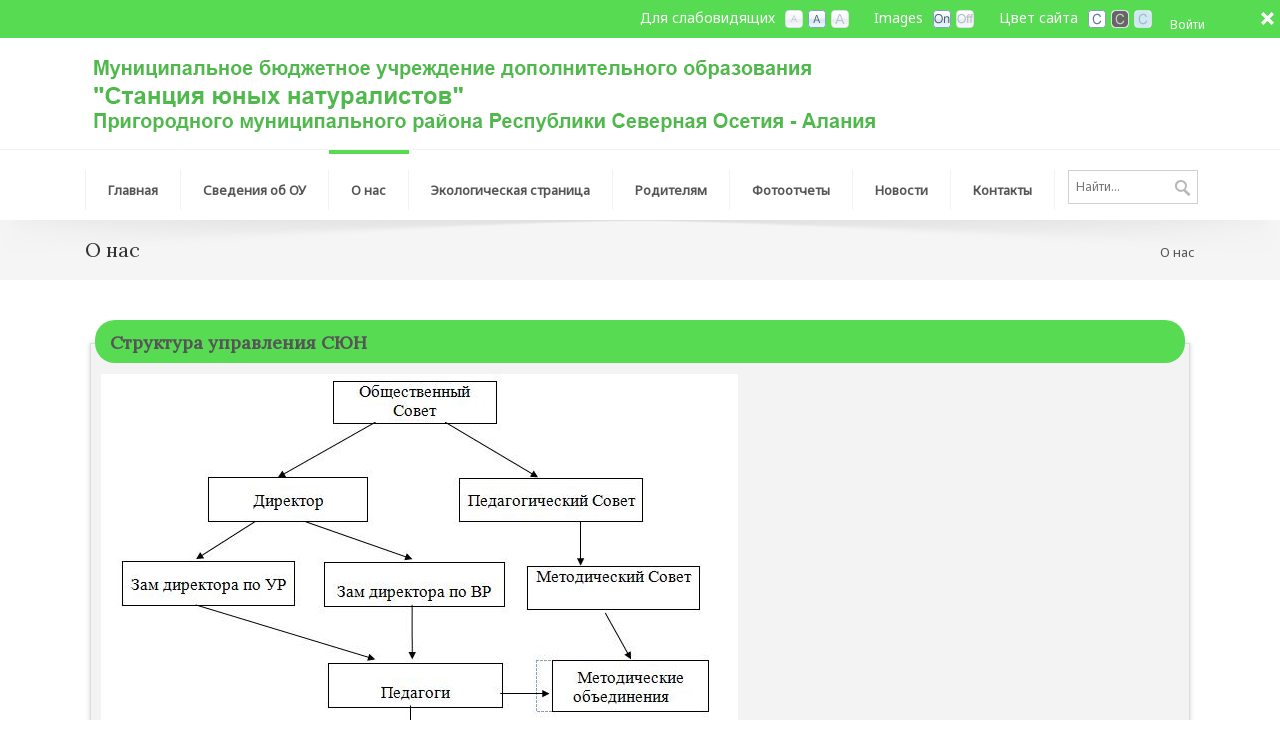

--- FILE ---
content_type: text/html; charset=utf-8
request_url: http://sun-oktyabrskoe.ru/%D0%9E-%D0%BD%D0%B0%D1%81
body_size: 48675
content:
<!DOCTYPE html>
<html  lang="ru-RU">
<head id="Head"><meta content="text/html; charset=UTF-8" http-equiv="Content-Type" />
<meta name="REVISIT-AFTER" content="1 DAYS" />
<meta name="RATING" content="GENERAL" />
<meta name="RESOURCE-TYPE" content="DOCUMENT" />
<meta content="text/javascript" http-equiv="Content-Script-Type" />
<meta content="text/css" http-equiv="Content-Style-Type" />
<title>
	Станция юных натуралистов, с. Октябрьское, РСО-Алания > О нас
</title><meta id="MetaDescription" name="description" content="Станция юных натуралистов, с. Октябрьское, РСО-Алания" /><meta id="MetaKeywords" name="keywords" content="Станция юных натуралистов, с. Октябрьское, РСО-Алания" /><meta id="MetaRobots" name="robots" content="INDEX, FOLLOW" /><link href="/Resources/Shared/stylesheets/dnndefault/7.0.0/default.css?cdv=365" type="text/css" rel="stylesheet"/><link href="/Portals/_default/admin.css?cdv=365" type="text/css" rel="stylesheet"/><link href="/DesktopModules/CrossChildPageList/module.css?cdv=365" type="text/css" rel="stylesheet"/><link href="/Resources/Search/SearchSkinObjectPreview.css?cdv=365" type="text/css" rel="stylesheet"/><link href="/Portals/_default/skins/choices-limegreen-zoom/skin.css?cdv=365" type="text/css" rel="stylesheet"/><link href="/Portals/_default/containers/choices-limegreen-zoom/container.css?cdv=365" type="text/css" rel="stylesheet"/><script src="/Resources/libraries/jQuery/03_05_01/jquery.js?cdv=365" type="text/javascript"></script><script src="/Resources/libraries/jQuery-Migrate/03_02_00/jquery-migrate.js?cdv=365" type="text/javascript"></script><script src="/Resources/libraries/jQuery-UI/01_12_01/jquery-ui.js?cdv=365" type="text/javascript"></script><!--[if IE 8]><link id="IE8Minus" rel="stylesheet" type="text/css" href="/Portals/_default/skins/choices-limegreen-zoom/css/ie8style.css" /><![endif]--><meta name="viewport" content="width=device-width, minimum-scale=1.0, maximum-scale=2.0" /></head>
<body id="Body">

    <form method="post" action="/О-нас" id="Form" enctype="multipart/form-data">
<div class="aspNetHidden">
<input type="hidden" name="__EVENTTARGET" id="__EVENTTARGET" value="" />
<input type="hidden" name="__EVENTARGUMENT" id="__EVENTARGUMENT" value="" />
<input type="hidden" name="__VIEWSTATE" id="__VIEWSTATE" value="ijVG1WQ0v5YsJ8DjU5NH9p0Bsfm7yGa5FBqR6TMLDMTDml96/TvdmQcP9Y2MXFQPgOUWkwufVW8Gj3suBNAyiSRO8bxt+oQKz+4viRmXh16GLZSuoq22GHO9/fSkTqJvGugaYEB3YTplSXg3nnzXj7snumLiqMXY4DmQobxOma/c40XMuQo13BU6lr2ugwli1cMxVCN0buGSpL/8DL85ToVMY6Q912DLougpqm5guaPavSte3AtA5PlsHGQeXEfEobwzmLuyNydGi0zSRosmh7SrFzCyx9Mk841nVsfWOZvxQ/gTMbM/aMtL6gMXKc8m9gTvE/LQogpydAKiTJEu9YJuNIMfUb275cdjUXqPWs4mDGaVKEosBR1mXG9YgIzqcdcZuGKsJIv9bzBi1jwRK0RNnkTfgMlI/My6+iAkSHZnMte3RDtNqzRE63uv0mwBKNSm2vSlSLmvt5/i1RspRcgOKO0D9YfGOBXEVwudveS33pawwqvT0f86vo44ggqAXzgTaC7WimvV6fXt/4wLRcanFzxgczTpuIrwRqdRE87a0mEs9nPseogtSKRxm9SAMHwkynteR2xmVhHpQOkutXq9GBtRvtg/9kYGsJkhh6pU4H3vt54FfbOnAMvNvN7sBIbneB3sDaaWfrObTtch9L8q9fdmudzhMKDHODnOW9aYduO6uSM0qSjvQ2Uywzgesfq2jHbqBfW7OeMEZjxc+j8qsYzDzOtBYwmW+lXOqPkvQznOm61lnhjqLLqpC5yegZ1V38lojRcijm/uF/+iBA6FY8iZ+E+poL8LFZDjpg6YMnOBnhMgHurWboyxg7wN4kWNUwynyVAl+R1AivEZwKjbIF/XDPXdxOI+vgLUXffoT2sCo/0Cs3uczShXX5cuEvjJZY4P/UMnMTBbotyFRGgtKrf0NdceBOVOkK0nKETquxttha45/kzOk1NI6jCaR8u5g/PQEHOWKhRm68HWi8w2iLRK+qhCSvdrWXSSYr0qcKhWyl4XhKV4RiHkfJKyQljjRAZI6qcstF4sz98Rv0gZqh3xkq/CdSJeT43nj45KYq0/3XnLaXPrlYHPfrGQJxI6iLIYfzJwfnTSC9jNmUGcRy8s4pJ/CNJDR9pQgRUcBzwW48uESvUCiie0S5pSbXmH6EABOszV8/2fjHqZjHc5DahQ+O0I0C2SZnRko0VbKqgaRhJ/8Kvoe81efb8wXozQOTJH9D5h6zWMCGFNX2dZv+Csvh/H8lBHnllSyqszFK1Dm1ecTYUo36c33dRLrP++ewY96hRo9oBvHupnqilBKT9jwJFld3hFmWmUzeFcK1hMj0wOxZS6s0Lka+PR/DWbVIa5E5cYZiZil0R3iaPbjq5Kdo4dU/ianZdRDeeKgLLfsCOgar2j1sQfSJ5xJWG6PmScCJOJz3OPN5XWvcnWFIo=" />
</div>

<script type="text/javascript">
//<![CDATA[
var theForm = document.forms['Form'];
if (!theForm) {
    theForm = document.Form;
}
function __doPostBack(eventTarget, eventArgument) {
    if (!theForm.onsubmit || (theForm.onsubmit() != false)) {
        theForm.__EVENTTARGET.value = eventTarget;
        theForm.__EVENTARGUMENT.value = eventArgument;
        theForm.submit();
    }
}
//]]>
</script>


<script src="/WebResource.axd?d=pynGkmcFUV04TIzKtCXntgBaaBO1myyEGXmqaF1h1SfqLYcOnzfrCPr3HYM1&amp;t=638286154241696996" type="text/javascript"></script>


<script type="text/javascript">
//<![CDATA[
var __cultureInfo = {"name":"ru-RU","numberFormat":{"CurrencyDecimalDigits":2,"CurrencyDecimalSeparator":",","IsReadOnly":false,"CurrencyGroupSizes":[3],"NumberGroupSizes":[3],"PercentGroupSizes":[3],"CurrencyGroupSeparator":" ","CurrencySymbol":"₽","NaNSymbol":"не число","CurrencyNegativePattern":8,"NumberNegativePattern":1,"PercentPositivePattern":1,"PercentNegativePattern":1,"NegativeInfinitySymbol":"-∞","NegativeSign":"-","NumberDecimalDigits":2,"NumberDecimalSeparator":",","NumberGroupSeparator":" ","CurrencyPositivePattern":3,"PositiveInfinitySymbol":"∞","PositiveSign":"+","PercentDecimalDigits":2,"PercentDecimalSeparator":",","PercentGroupSeparator":" ","PercentSymbol":"%","PerMilleSymbol":"‰","NativeDigits":["0","1","2","3","4","5","6","7","8","9"],"DigitSubstitution":1},"dateTimeFormat":{"AMDesignator":"","Calendar":{"MinSupportedDateTime":"\/Date(-62135596800000)\/","MaxSupportedDateTime":"\/Date(253402289999999)\/","AlgorithmType":1,"CalendarType":1,"Eras":[1],"TwoDigitYearMax":2029,"IsReadOnly":false},"DateSeparator":".","FirstDayOfWeek":1,"CalendarWeekRule":2,"FullDateTimePattern":"d MMMM yyyy \u0027г.\u0027 H:mm:ss","LongDatePattern":"d MMMM yyyy \u0027г.\u0027","LongTimePattern":"H:mm:ss","MonthDayPattern":"d MMMM","PMDesignator":"","RFC1123Pattern":"ddd, dd MMM yyyy HH\u0027:\u0027mm\u0027:\u0027ss \u0027GMT\u0027","ShortDatePattern":"dd.MM.yyyy","ShortTimePattern":"H:mm","SortableDateTimePattern":"yyyy\u0027-\u0027MM\u0027-\u0027dd\u0027T\u0027HH\u0027:\u0027mm\u0027:\u0027ss","TimeSeparator":":","UniversalSortableDateTimePattern":"yyyy\u0027-\u0027MM\u0027-\u0027dd HH\u0027:\u0027mm\u0027:\u0027ss\u0027Z\u0027","YearMonthPattern":"MMMM yyyy","AbbreviatedDayNames":["Вс","Пн","Вт","Ср","Чт","Пт","Сб"],"ShortestDayNames":["Вс","Пн","Вт","Ср","Чт","Пт","Сб"],"DayNames":["воскресенье","понедельник","вторник","среда","четверг","пятница","суббота"],"AbbreviatedMonthNames":["янв","фев","мар","апр","май","июн","июл","авг","сен","окт","ноя","дек",""],"MonthNames":["Январь","Февраль","Март","Апрель","Май","Июнь","Июль","Август","Сентябрь","Октябрь","Ноябрь","Декабрь",""],"IsReadOnly":false,"NativeCalendarName":"григорианский календарь","AbbreviatedMonthGenitiveNames":["янв","фев","мар","апр","мая","июн","июл","авг","сен","окт","ноя","дек",""],"MonthGenitiveNames":["января","февраля","марта","апреля","мая","июня","июля","августа","сентября","октября","ноября","декабря",""]},"eras":[1,"наша эра",null,0]};//]]>
</script>

<script src="/ScriptResource.axd?d=NJmAwtEo3Io4Hs5Ebs76a-KM1a37Kkm2Jhm0a-3WBIElitD9VwDXdp1kg4Y7uewom7dfZAJQ8M4m8yB8CLdQsNF5hZZg0uKinHYylUo818hzHlD55YeyX92uFlrL1dUD2zJJ2w2&amp;t=ffffffffa0418512" type="text/javascript"></script>
<script src="/ScriptResource.axd?d=dwY9oWetJoL3cUBidPT-KbuRe5aaQrVFkFDRSh86oMi1nHjYfEh_pQVXIiIRDOMYe2PAPyNdLw1uXxXX3C3THT--166klV0kDoJomM_Z3bOb74ze7wRHYJF-ZvrQY5kWlwEJEeIxKdWaWcdk0&amp;t=ffffffffa0418512" type="text/javascript"></script>
<div class="aspNetHidden">

	<input type="hidden" name="__VIEWSTATEGENERATOR" id="__VIEWSTATEGENERATOR" value="CA0B0334" />
	<input type="hidden" name="__VIEWSTATEENCRYPTED" id="__VIEWSTATEENCRYPTED" value="" />
	<input type="hidden" name="__EVENTVALIDATION" id="__EVENTVALIDATION" value="hcFrUd8yCksWEaMfYoq0GBQixHLzbrwY19HV6wsCQSYlofDeeld/z65SWK8yz3J/USxldj+EcZrpVhd6sNq92W8PtBXIuBqe3TQ1GKGNePYc2jTBtCmWofFks2o/rWXZLBIbp82Zz3U5y705JPetgoVkrvE=" />
</div><script src="/js/dnn.js?cdv=365" type="text/javascript"></script><script src="/js/dnn.modalpopup.js?cdv=365" type="text/javascript"></script><script src="/js/dnncore.js?cdv=365" type="text/javascript"></script><script src="/Resources/Search/SearchSkinObjectPreview.js?cdv=365" type="text/javascript"></script><script src="/js/dnn.servicesframework.js?cdv=365" type="text/javascript"></script><script type="text/javascript">
//<![CDATA[
Sys.WebForms.PageRequestManager._initialize('ScriptManager', 'Form', [], [], [], 90, '');
//]]>
</script>

        
        
        
<!--[if lt IE 9]>
<script src="http://html5shim.googlecode.com/svn/trunk/html5.js"></script>
<![endif]-->

<link id="textSizeCSS" rel="stylesheet" href="/Portals/_default/skins/choices-limegreen-zoom/css/variations/mediumtext.css">
<link id="imagesCSS" rel="stylesheet" href="/Portals/_default/skins/choices-limegreen-zoom/css/variations/imageson.css">
<link id="bgCSS" rel="stylesheet" href="/Portals/_default/skins/choices-limegreen-zoom/css/variations/whitebg.css">


<div id="ControlPanelWrapper">
  

</div>
<div class="skin_wrapper choices_skin">
  <!--start skin top-->
  <section class="header_scroll">
    <div class="skin_top">
      <div class="skin_width clearafter">
        <!--start user bar-->
        <div class="user_bar clearafter">
          <div class="user_style">
            

            <a id="dnn_dnnLOGIN_loginLink" title="Войти" class="Login" rel="nofollow" onclick="return dnnModal.show(&#39;http://sun-oktyabrskoe.ru/Login?returnurl=/%D0%9E-%D0%BD%D0%B0%D1%81&amp;popUp=true&#39;,/*showReturn*/true,300,650,true,&#39;&#39;)" href="http://sun-oktyabrskoe.ru/Login?returnurl=%2f%d0%9e-%d0%bd%d0%b0%d1%81">Войти</a>

          </div>
        </div>
        <!--end user bar-->
        <div class="headerpane_style">
          <div id="dnn_HeaderPane" class="headerpane DNNEmptyPane"></div>
        </div>
        <div class="textsize-control clearafter">
          <div class="textsize-left">Цвет сайта</div>
          <ul id="bgWidget">
            <li title="White BG" id="bgWidget_whitebg" class="SelectedWidget" rel="whitebg"></li>
            <li title="Black BG" id="bgWidget_blackbg" rel="blackbg"></li>
            <li title="Blue BG" id="bgWidget_bluebg" rel="bluebg"></li>
          </ul>
        </div>
        <div class="textsize-control clearafter">
          <div class="textsize-left">Images</div>
          <ul id="imagesWidget">
            <li title="Images On" id="imagesWidget_imageson" class="SelectedWidget" rel="imageson"></li>
            <li title="Images Off" id="imagesWidget_imagesoff" rel="imagesoff"></li>
          </ul>
        </div>
        <div class="textsize-control clearafter">
          <div class="textsize-left">Для слабовидящих</div>
          <ul id="TextSizeWidget">
            <li title="Small Text" id="TextSizeWidget_smalltext" rel="smalltext"></li>
            <li title="Medium Text" id="TextSizeWidget_mediumtext" class="SelectedWidget" rel="mediumtext"></li>
            <li title="Large Text" id="TextSizeWidget_largetext" rel="largetext"></li>
          </ul>
        </div>
      </div>
    </div>
  </section>
  <section id="scroll_icon">
    <div class="toggle_button"></div>
  </section>
  <!--end skin top-->
  <!--start skin header-->
  <header class="skin_header">
    <div class="skin_width clearafter">
      <div class="logo_style">
        <a id="dnn_dnnLOGO_hypLogo" title="Станция юных натуралистов, с. Октябрьское, РСО-Алания" aria-label="Станция юных натуралистов, с. Октябрьское, РСО-Алания" href="http://sun-oktyabrskoe.ru"><img id="dnn_dnnLOGO_imgLogo" src="/Portals/205/sun.png?ver=2fJb_0sm-VG3cp09V-OaKA%3d%3d" alt="Станция юных натуралистов, с. Октябрьское, РСО-Алания" /></a>
      </div>
      <div class="headerright_pane">
        <div id="dnn_HeaderRightPane" class="headerrightpane DNNEmptyPane"></div>
      </div>
    </div>
  </header>
  <!--end skin header-->
  <!--start skin menu-->
  <section id="skin_menu">
    <div class="menu_bar skin_width clearafter">
      <div id="Search">
        <span id="dnn_dnnSEARCH_ClassicSearch">
    
    
    <span class="searchInputContainer" data-moreresults="Еще результаты" data-noresult="Ничего не найдено">
        <input name="dnn$dnnSEARCH$txtSearch" type="text" maxlength="255" size="20" id="dnn_dnnSEARCH_txtSearch" class="NormalTextBox" aria-label="Search" autocomplete="off" placeholder="Найти..." />
        <a class="dnnSearchBoxClearText" title="Очистить поиск"></a>
    </span>
    <a id="dnn_dnnSEARCH_cmdSearch" class="searchcss" href="javascript:__doPostBack(&#39;dnn$dnnSEARCH$cmdSearch&#39;,&#39;&#39;)">Поиск</a>
</span>


<script type="text/javascript">
    $(function() {
        if (typeof dnn != "undefined" && typeof dnn.searchSkinObject != "undefined") {
            var searchSkinObject = new dnn.searchSkinObject({
                delayTriggerAutoSearch : 400,
                minCharRequiredTriggerAutoSearch : 2,
                searchType: 'S',
                enableWildSearch: true,
                cultureCode: 'ru-RU',
                portalId: -1
                }
            );
            searchSkinObject.init();
            
            
            // attach classic search
            var siteBtn = $('#dnn_dnnSEARCH_SiteRadioButton');
            var webBtn = $('#dnn_dnnSEARCH_WebRadioButton');
            var clickHandler = function() {
                if (siteBtn.is(':checked')) searchSkinObject.settings.searchType = 'S';
                else searchSkinObject.settings.searchType = 'W';
            };
            siteBtn.on('change', clickHandler);
            webBtn.on('change', clickHandler);
            
            
        }
    });
</script>

      </div>
      <!--mobile menu button-->
      <div class="mobile_nav"><a href="#" class="menuclick"><img alt="Menu" class="click_img" src="/Portals/_default/skins/choices-limegreen-zoom/images/blank.gif" /></a></div>
      <nav class="menu_box">
        <div id="standardMenu">
  <ul class="rootMenu">
    <li class="item first haschild child-1"><a href="http://sun-oktyabrskoe.ru/%D0%93%D0%BB%D0%B0%D0%B2%D0%BD%D0%B0%D1%8F"><span>Главная<i class="navarrow"></i></span></a><div class="subMenu">
        <ul>
          <li class="item first last child-1"><a href="http://sun-oktyabrskoe.ru/%D0%93%D0%BB%D0%B0%D0%B2%D0%BD%D0%B0%D1%8F/%D0%94%D0%B8%D1%81%D1%82%D0%B0%D0%BD%D1%86%D0%B8%D0%BE%D0%BD%D0%BD%D0%BE%D0%B5-%D0%BE%D0%B1%D1%83%D1%87%D0%B5%D0%BD%D0%B8%D0%B5"><span>Дистанционное обучение</span></a></li>
        </ul>
      </div>
    </li>
    <li class="item haschild child-2"><a href="http://sun-oktyabrskoe.ru/%D0%A1%D0%B2%D0%B5%D0%B4%D0%B5%D0%BD%D0%B8%D1%8F-%D0%BE%D0%B1-%D0%9E%D0%A3"><span>Сведения об ОУ<i class="navarrow"></i></span></a><div class="subMenu">
        <ul>
          <li class="item first child-1"><a href="http://sun-oktyabrskoe.ru/%D0%A1%D0%B2%D0%B5%D0%B4%D0%B5%D0%BD%D0%B8%D1%8F-%D0%BE%D0%B1-%D0%9E%D0%A3/%D0%9E%D1%81%D0%BD%D0%BE%D0%B2%D0%BD%D1%8B%D0%B5-%D1%81%D0%B2%D0%B5%D0%B4%D0%B5%D0%BD%D0%B8%D1%8F"><span>Основные сведения</span></a></li>
          <li class="item child-2"><a href="http://sun-oktyabrskoe.ru/%D0%A1%D0%B2%D0%B5%D0%B4%D0%B5%D0%BD%D0%B8%D1%8F-%D0%BE%D0%B1-%D0%9E%D0%A3/%D0%94%D0%BE%D0%BA%D1%83%D0%BC%D0%B5%D0%BD%D1%82%D1%8B"><span>Документы</span></a></li>
          <li class="item child-3"><a href="http://sun-oktyabrskoe.ru/%D0%A1%D0%B2%D0%B5%D0%B4%D0%B5%D0%BD%D0%B8%D1%8F-%D0%BE%D0%B1-%D0%9E%D0%A3/%D0%A1%D1%82%D1%80%D1%83%D0%BA%D1%82%D1%83%D1%80%D0%B0-%D0%B8-%D0%BE%D1%80%D0%B3%D0%B0%D0%BD%D1%8B-%D1%83%D0%BF%D1%80%D0%B0%D0%B2%D0%BB%D0%B5%D0%BD%D0%B8%D1%8F-"><span>Структура и органы управления</span></a></li>
          <li class="item child-4"><a href="http://sun-oktyabrskoe.ru/%D0%A1%D0%B2%D0%B5%D0%B4%D0%B5%D0%BD%D0%B8%D1%8F-%D0%BE%D0%B1-%D0%9E%D0%A3/%D0%9E%D0%B1%D1%80%D0%B0%D0%B7%D0%BE%D0%B2%D0%B0%D0%BD%D0%B8%D0%B5"><span>Образование</span></a></li>
          <li class="item child-5"><a href="http://sun-oktyabrskoe.ru/%D0%A1%D0%B2%D0%B5%D0%B4%D0%B5%D0%BD%D0%B8%D1%8F-%D0%BE%D0%B1-%D0%9E%D0%A3/%D0%9E%D0%B1%D1%80%D0%B0%D0%B7%D0%BE%D0%B2%D0%B0%D1%82%D0%B5%D0%BB%D1%8C%D0%BD%D1%8B%D0%B5-%D1%81%D1%82%D0%B0%D0%BD%D0%B4%D0%B0%D1%80%D1%82%D1%8B"><span>Образовательные стандарты</span></a></li>
          <li class="item child-6"><a href="http://sun-oktyabrskoe.ru/%D0%A1%D0%B2%D0%B5%D0%B4%D0%B5%D0%BD%D0%B8%D1%8F-%D0%BE%D0%B1-%D0%9E%D0%A3/%D0%A0%D1%83%D0%BA%D0%BE%D0%B2%D0%BE%D0%B4%D1%81%D1%82%D0%B2%D0%BE-%D0%9F%D0%B5%D0%B4%D0%B0%D0%B3%D0%BE%D0%B3%D0%B8%D1%87%D0%B5%D1%81%D0%BA%D0%B8%D0%B9-%D0%BA%D0%BE%D0%BB%D0%BB%D0%B5%D0%BA%D1%82%D0%B8%D0%B2"><span>Руководство. Педагогический коллектив</span></a></li>
          <li class="item child-7"><a href="http://sun-oktyabrskoe.ru/%D0%A1%D0%B2%D0%B5%D0%B4%D0%B5%D0%BD%D0%B8%D1%8F-%D0%BE%D0%B1-%D0%9E%D0%A3/%D0%9C%D0%B0%D1%82%D0%B5%D1%80%D0%B8%D0%B0%D0%BB%D1%8C%D0%BD%D0%BE-%D1%82%D0%B5%D1%85%D0%BD%D0%B8%D1%87%D0%B5%D1%81%D0%BA%D0%BE%D0%B5-%D0%BE%D0%B1%D0%B5%D1%81%D0%BF%D0%B5%D1%87%D0%B5%D0%BD%D0%B8%D0%B5-%D0%9E%D0%9F"><span>Материально-техническое обеспечение ОП</span></a></li>
          <li class="item child-8"><a href="http://sun-oktyabrskoe.ru/%D0%A1%D0%B2%D0%B5%D0%B4%D0%B5%D0%BD%D0%B8%D1%8F-%D0%BE%D0%B1-%D0%9E%D0%A3/%D0%92%D0%B0%D0%BA%D0%B0%D0%BD%D1%82%D0%BD%D1%8B%D0%B5-%D0%BC%D0%B5%D1%81%D1%82%D0%B0-%D0%B4%D0%BB%D1%8F-%D0%BF%D1%80%D0%B8%D0%B5%D0%BC%D0%B0-%D0%BF%D0%B5%D1%80%D0%B5%D0%B2%D0%BE%D0%B4%D0%B0-"><span>Вакантные места для приема (перевода)</span></a></li>
          <li class="item child-9"><a href="http://sun-oktyabrskoe.ru/%D0%A1%D0%B2%D0%B5%D0%B4%D0%B5%D0%BD%D0%B8%D1%8F-%D0%BE%D0%B1-%D0%9E%D0%A3/%D0%A1%D1%82%D0%B8%D0%BF%D0%B5%D0%BD%D0%B4%D0%B8%D0%B8-%D0%B8-%D0%B8%D0%BD%D1%8B%D0%B5-%D0%B2%D0%B8%D0%B4%D1%8B-%D0%BC%D0%B0%D1%82%D0%B5%D1%80%D0%B8%D0%B0%D0%BB%D1%8C%D0%BD%D0%BE%D0%B9-%D0%BF%D0%BE%D0%B4%D0%B4%D0%B5%D1%80%D0%B6%D0%BA%D0%B8"><span>Стипендии и иные виды материальной поддержки</span></a></li>
          <li class="item child-10"><a href="http://sun-oktyabrskoe.ru/%D0%A1%D0%B2%D0%B5%D0%B4%D0%B5%D0%BD%D0%B8%D1%8F-%D0%BE%D0%B1-%D0%9E%D0%A3/%D0%A4%D0%B8%D0%BD%D0%B0%D0%BD%D1%81%D0%BE%D0%B2%D0%BE-%D1%85%D0%BE%D0%B7%D1%8F%D0%B9%D1%81%D1%82%D0%B2%D0%B5%D0%BD%D0%BD%D0%B0%D1%8F-%D0%B4%D0%B5%D1%8F%D1%82%D0%B5%D0%BB%D1%8C%D0%BD%D0%BE%D1%81%D1%82%D1%8C"><span>Финансово-хозяйственная деятельность</span></a></li>
          <li class="item child-11"><a href="http://sun-oktyabrskoe.ru/%D0%A1%D0%B2%D0%B5%D0%B4%D0%B5%D0%BD%D0%B8%D1%8F-%D0%BE%D0%B1-%D0%9E%D0%A3/%D0%9F%D0%BB%D0%B0%D1%82%D0%BD%D1%8B%D0%B5-%D0%BE%D0%B1%D1%80%D0%B0%D0%B7%D0%BE%D0%B2%D0%B0%D1%82%D0%B5%D0%BB%D1%8C%D0%BD%D1%8B%D0%B5-%D1%83%D1%81%D0%BB%D1%83%D0%B3%D0%B8"><span>Платные образовательные услуги</span></a></li>
          <li class="item child-12"><a href="http://sun-oktyabrskoe.ru/%D0%A1%D0%B2%D0%B5%D0%B4%D0%B5%D0%BD%D0%B8%D1%8F-%D0%BE%D0%B1-%D0%9E%D0%A3/%D0%94%D0%BE%D1%81%D1%82%D1%83%D0%BF%D0%BD%D0%B0%D1%8F-%D1%81%D1%80%D0%B5%D0%B4%D0%B0"><span>Доступная среда</span></a></li>
          <li class="item last child-13"><a href="http://sun-oktyabrskoe.ru/%D0%A1%D0%B2%D0%B5%D0%B4%D0%B5%D0%BD%D0%B8%D1%8F-%D0%BE%D0%B1-%D0%9E%D0%A3/%D0%9C%D0%B5%D0%B6%D0%B4%D1%83%D0%BD%D0%B0%D1%80%D0%BE%D0%B4%D0%BD%D0%BE%D0%B5-%D1%81%D0%BE%D1%82%D1%80%D1%83%D0%B4%D0%BD%D0%B8%D1%87%D0%B5%D1%81%D1%82%D0%B2%D0%BE"><span>Международное сотрудничество</span></a></li>
        </ul>
      </div>
    </li>
    <li class="item selected breadcrumb haschild child-3"><a href="http://sun-oktyabrskoe.ru/%D0%9E-%D0%BD%D0%B0%D1%81"><span>О нас<i class="navarrow"></i></span></a><div class="subMenu">
        <ul>
          <li class="item first child-1"><a href="http://sun-oktyabrskoe.ru/%D0%9E-%D0%BD%D0%B0%D1%81/%D0%92%D0%B8%D0%B4%D1%8B-%D0%B4%D0%B5%D1%8F%D1%82%D0%B5%D0%BB%D1%8C%D0%BD%D0%BE%D1%81%D1%82%D0%B8"><span>Виды деятельности</span></a></li>
          <li class="item child-2"><a href="http://sun-oktyabrskoe.ru/%D0%9E-%D0%BD%D0%B0%D1%81/%D0%A2%D0%B2%D0%BE%D1%80%D1%87%D0%B5%D1%81%D0%BA%D0%B8%D0%B5-%D0%BE%D0%B1%D1%8A%D0%B5%D0%B4%D0%B8%D0%BD%D0%B5%D0%BD%D0%B8%D1%8F-%D0%B4%D0%B5%D1%82%D0%B5%D0%B9"><span>Творческие объединения детей</span></a></li>
          <li class="item haschild child-3"><a href="http://sun-oktyabrskoe.ru/%D0%9E-%D0%BD%D0%B0%D1%81/%D0%A0%D0%B0%D0%B1%D0%BE%D1%82%D0%B0-%D1%81-%D0%BE%D0%B4%D0%B0%D1%80%D0%B5%D0%BD%D0%BD%D1%8B%D0%BC%D0%B8-%D0%B4%D0%B5%D1%82%D1%8C%D0%BC%D0%B8"><span>Работа с одаренными детьми<i class="subarrow"></i></span></a><ul class="level1">
              <li class="item first child-1"><a href="http://sun-oktyabrskoe.ru/%D0%9E-%D0%BD%D0%B0%D1%81/%D0%A0%D0%B0%D0%B1%D0%BE%D1%82%D0%B0-%D1%81-%D0%BE%D0%B4%D0%B0%D1%80%D0%B5%D0%BD%D0%BD%D1%8B%D0%BC%D0%B8-%D0%B4%D0%B5%D1%82%D1%8C%D0%BC%D0%B8/%D0%9D%D0%9E%D0%A3-%D0%98%D1%81%D1%81%D0%BB%D0%B5%D0%B4%D0%BE%D0%B2%D0%B0%D1%82%D0%B5%D0%BB%D1%8C"><span>НОУ "Исследователь"</span></a></li>
              <li class="item last child-2"><a href="http://sun-oktyabrskoe.ru/%D0%9E-%D0%BD%D0%B0%D1%81/%D0%A0%D0%B0%D0%B1%D0%BE%D1%82%D0%B0-%D1%81-%D0%BE%D0%B4%D0%B0%D1%80%D0%B5%D0%BD%D0%BD%D1%8B%D0%BC%D0%B8-%D0%B4%D0%B5%D1%82%D1%8C%D0%BC%D0%B8/%D0%9D%D0%B0%D1%88%D0%B8-%D0%B4%D0%BE%D1%81%D1%82%D0%B8%D0%B6%D0%B5%D0%BD%D0%B8%D1%8F"><span>Наши достижения</span></a></li>
            </ul>
          </li>
          <li class="item child-4"><a href="http://sun-oktyabrskoe.ru/%D0%9E-%D0%BD%D0%B0%D1%81/%D0%97%D0%B8%D0%BC%D0%BD%D0%B8%D0%B9-%D1%81%D0%B0%D0%B4"><span>Зимний сад</span></a></li>
          <li class="item child-5"><a href="http://sun-oktyabrskoe.ru/%D0%9E-%D0%BD%D0%B0%D1%81/%D0%A1%D0%BE%D1%82%D1%80%D1%83%D0%B4%D0%BD%D0%B8%D1%87%D0%B5%D1%81%D1%82%D0%B2%D0%BE"><span>Сотрудничество</span></a></li>
          <li class="item last child-6"><a href="http://sun-oktyabrskoe.ru/%D0%9E-%D0%BD%D0%B0%D1%81/%D0%9E%D1%82%D1%87%D0%B5%D1%82%D1%8B-%D0%BE-%D1%80%D0%B0%D0%B1%D0%BE%D1%82%D0%B5"><span>Отчеты о работе</span></a></li>
        </ul>
      </div>
    </li>
    <li class="item haschild child-4"><a href="http://sun-oktyabrskoe.ru/%D0%AD%D0%BA%D0%BE%D0%BB%D0%BE%D0%B3%D0%B8%D1%87%D0%B5%D1%81%D0%BA%D0%B0%D1%8F-%D1%81%D1%82%D1%80%D0%B0%D0%BD%D0%B8%D1%86%D0%B0"><span>Экологическая страница<i class="navarrow"></i></span></a><div class="subMenu">
        <ul>
          <li class="item first child-1"><a href="http://sun-oktyabrskoe.ru/%D0%AD%D0%BA%D0%BE%D0%BB%D0%BE%D0%B3%D0%B8%D1%87%D0%B5%D1%81%D0%BA%D0%B0%D1%8F-%D1%81%D1%82%D1%80%D0%B0%D0%BD%D0%B8%D1%86%D0%B0/%D0%AD%D0%BA%D0%BE%D0%BB%D0%BE%D0%B3%D0%B8%D1%87%D0%B5%D1%81%D0%BA%D0%B8%D0%B9-%D0%BA%D0%B0%D0%BB%D0%B5%D0%BD%D0%B4%D0%B0%D1%80%D1%8C"><span>Экологический календарь</span></a></li>
          <li class="item child-2"><a href="http://sun-oktyabrskoe.ru/%D0%AD%D0%BA%D0%BE%D0%BB%D0%BE%D0%B3%D0%B8%D1%87%D0%B5%D1%81%D0%BA%D0%B0%D1%8F-%D1%81%D1%82%D1%80%D0%B0%D0%BD%D0%B8%D1%86%D0%B0/%D0%9D%D0%B0%D1%88%D0%B8-%D0%BF%D1%83%D0%B1%D0%BB%D0%B8%D0%BA%D0%B0%D1%86%D0%B8%D0%B8"><span>Наши публикации</span></a></li>
          <li class="item child-3"><a href="http://sun-oktyabrskoe.ru/%D0%AD%D0%BA%D0%BE%D0%BB%D0%BE%D0%B3%D0%B8%D1%87%D0%B5%D1%81%D0%BA%D0%B0%D1%8F-%D1%81%D1%82%D1%80%D0%B0%D0%BD%D0%B8%D1%86%D0%B0/%D0%9A%D0%BE%D0%BD%D0%BA%D1%83%D1%80%D1%81%D1%8B"><span>Конкурсы</span></a></li>
          <li class="item child-4"><a href="http://sun-oktyabrskoe.ru/%D0%AD%D0%BA%D0%BE%D0%BB%D0%BE%D0%B3%D0%B8%D1%87%D0%B5%D1%81%D0%BA%D0%B0%D1%8F-%D1%81%D1%82%D1%80%D0%B0%D0%BD%D0%B8%D1%86%D0%B0/%D0%9D%D0%B0%D1%88%D0%B8-%D0%BC%D0%B5%D1%80%D0%BE%D0%BF%D1%80%D0%B8%D1%8F%D1%82%D0%B8%D1%8F"><span>Наши мероприятия</span></a></li>
          <li class="item child-5"><a href="http://sun-oktyabrskoe.ru/%D0%AD%D0%BA%D0%BE%D0%BB%D0%BE%D0%B3%D0%B8%D1%87%D0%B5%D1%81%D0%BA%D0%B0%D1%8F-%D1%81%D1%82%D1%80%D0%B0%D0%BD%D0%B8%D1%86%D0%B0/%D0%92%D0%B7%D0%B3%D0%BB%D1%8F%D0%B4-%D0%BD%D0%B0-%D0%BF%D1%80%D0%B8%D1%80%D0%BE%D0%B4%D1%83"><span>Взгляд на природу</span></a></li>
          <li class="item last child-6"><a href="http://sun-oktyabrskoe.ru/%D0%AD%D0%BA%D0%BE%D0%BB%D0%BE%D0%B3%D0%B8%D1%87%D0%B5%D1%81%D0%BA%D0%B0%D1%8F-%D1%81%D1%82%D1%80%D0%B0%D0%BD%D0%B8%D1%86%D0%B0/%D0%9C%D0%B5%D1%82%D0%BE%D0%B4%D0%B8%D1%87%D0%B5%D1%81%D0%BA%D0%B0%D1%8F-%D0%BA%D0%BE%D0%BF%D0%B8%D0%BB%D0%BA%D0%B0"><span>Методическая копилка</span></a></li>
        </ul>
      </div>
    </li>
    <li class="item haschild child-5"><a href="http://sun-oktyabrskoe.ru/%D0%A0%D0%BE%D0%B4%D0%B8%D1%82%D0%B5%D0%BB%D1%8F%D0%BC"><span>Родителям<i class="navarrow"></i></span></a><div class="subMenu">
        <ul>
          <li class="item first child-1"><a href="http://sun-oktyabrskoe.ru/%D0%A0%D0%BE%D0%B4%D0%B8%D1%82%D0%B5%D0%BB%D1%8F%D0%BC/%D0%94%D0%BE%D0%BA%D1%83%D0%BC%D0%B5%D0%BD%D1%82%D1%8B"><span>Документы</span></a></li>
          <li class="item child-2"><a href="http://sun-oktyabrskoe.ru/%D0%A0%D0%BE%D0%B4%D0%B8%D1%82%D0%B5%D0%BB%D1%8F%D0%BC/%D0%90%D0%BD%D1%82%D0%B8%D0%BA%D0%BE%D1%80%D1%80%D1%83%D0%BF%D1%86%D0%B8%D1%8F"><span>Антикоррупция</span></a></li>
          <li class="item child-3"><a href="http://sun-oktyabrskoe.ru/%D0%A0%D0%BE%D0%B4%D0%B8%D1%82%D0%B5%D0%BB%D1%8F%D0%BC/%D0%94%D0%BE%D0%BF%D0%BE%D0%BB%D0%BD%D0%B8%D1%82%D0%B5%D0%BB%D1%8C%D0%BD%D0%BE%D0%B5-%D0%BE%D0%B1%D1%80%D0%B0%D0%B7%D0%BE%D0%B2%D0%B0%D0%BD%D0%B8%D0%B5-%D0%B4%D0%B5%D1%82%D0%B5%D0%B9"><span>Дополнительное образование детей</span></a></li>
          <li class="item child-4"><a href="http://sun-oktyabrskoe.ru/%D0%A0%D0%BE%D0%B4%D0%B8%D1%82%D0%B5%D0%BB%D1%8F%D0%BC/%D0%98%D0%BD%D1%82%D0%B5%D1%80%D0%B5%D1%81%D0%BD%D1%8B%D0%B5-%D1%81%D0%B0%D0%B9%D1%82%D1%8B"><span>Интересные сайты</span></a></li>
          <li class="item child-5"><a href="http://sun-oktyabrskoe.ru/%D0%A0%D0%BE%D0%B4%D0%B8%D1%82%D0%B5%D0%BB%D1%8F%D0%BC/%D0%97%D0%B0%D0%BA%D0%BE%D0%BD%D0%BE%D0%B4%D0%B0%D1%82%D0%B5%D0%BB%D1%8C%D1%81%D1%82%D0%B2%D0%BE"><span>Законодательство</span></a></li>
          <li class="item child-6"><a href="http://sun-oktyabrskoe.ru/%D0%A0%D0%BE%D0%B4%D0%B8%D1%82%D0%B5%D0%BB%D1%8F%D0%BC/%D0%9F%D0%BE%D0%BB%D0%B5%D0%B7%D0%BD%D1%8B%D0%B5-%D1%81%D0%BE%D0%B2%D0%B5%D1%82%D1%8B"><span>Полезные советы</span></a></li>
          <li class="item last child-7"><a href="http://sun-oktyabrskoe.ru/%D0%A0%D0%BE%D0%B4%D0%B8%D1%82%D0%B5%D0%BB%D1%8F%D0%BC/%D0%94%D0%B5%D1%82%D1%81%D0%BA%D0%B0%D1%8F-%D0%B1%D0%B5%D0%B7%D0%BE%D0%BF%D0%B0%D1%81%D0%BD%D0%BE%D1%81%D1%82%D1%8C"><span>Детская безопасность</span></a></li>
        </ul>
      </div>
    </li>
    <li class="item haschild child-6"><a href="http://sun-oktyabrskoe.ru/%D0%A4%D0%BE%D1%82%D0%BE%D0%BE%D1%82%D1%87%D0%B5%D1%82%D1%8B"><span>Фотоотчеты<i class="navarrow"></i></span></a><div class="subMenu">
        <ul>
          <li class="item first child-1"><a href="http://sun-oktyabrskoe.ru/%D0%A4%D0%BE%D1%82%D0%BE%D0%BE%D1%82%D1%87%D0%B5%D1%82%D1%8B/%D0%A4%D0%BE%D1%82%D0%BE%D0%BE%D1%82%D1%87%D0%B5%D1%82%D1%8B-%D0%B7%D0%B0-2022-2023-%D0%A7%D0%B0%D1%81%D1%82%D1%8C-1"><span>Фотоотчеты за 2022-2023 Часть 1</span></a></li>
          <li class="item child-2"><a href="http://sun-oktyabrskoe.ru/%D0%A4%D0%BE%D1%82%D0%BE%D0%BE%D1%82%D1%87%D0%B5%D1%82%D1%8B/%D0%A4%D0%BE%D1%82%D0%BE%D0%BE%D1%82%D1%87%D0%B5%D1%82%D1%8B-%D0%B7%D0%B0-2022-2023-%D0%A7%D0%B0%D1%81%D1%82%D1%8C-2"><span>Фотоотчеты за 2022-2023 Часть 2</span></a></li>
          <li class="item child-3"><a href="http://sun-oktyabrskoe.ru/%D0%A4%D0%BE%D1%82%D0%BE%D0%BE%D1%82%D1%87%D0%B5%D1%82%D1%8B/%D0%A4%D0%BE%D1%82%D0%BE%D0%BE%D1%82%D1%87%D0%B5%D1%82%D1%8B-%D0%B7%D0%B0-2021-2022"><span>Фотоотчеты за 2021-2022</span></a></li>
          <li class="item last child-4"><a href="http://sun-oktyabrskoe.ru/%D0%A4%D0%BE%D1%82%D0%BE%D0%BE%D1%82%D1%87%D0%B5%D1%82%D1%8B/%D0%A4%D0%BE%D1%82%D0%BE%D0%BE%D1%82%D1%87%D0%B5%D1%82%D1%8B-%D0%90%D1%80%D1%85%D0%B8%D0%B2"><span>Фотоотчеты Архив</span></a></li>
        </ul>
      </div>
    </li>
    <li class="item haschild child-7"><a href="http://sun-oktyabrskoe.ru/%D0%9D%D0%BE%D0%B2%D0%BE%D1%81%D1%82%D0%B8"><span>Новости<i class="navarrow"></i></span></a><div class="subMenu">
        <ul>
          <li class="item first child-1"><a href="http://sun-oktyabrskoe.ru/%D0%9D%D0%BE%D0%B2%D0%BE%D1%81%D1%82%D0%B8/%D0%9D%D0%BE%D0%B2%D0%BE%D1%81%D1%82%D0%B8-24-25"><span>Новости 24-25</span></a></li>
          <li class="item child-2"><a href="http://sun-oktyabrskoe.ru/%D0%9D%D0%BE%D0%B2%D0%BE%D1%81%D1%82%D0%B8/%D0%9D%D0%BE%D0%B2%D0%BE%D1%81%D1%82%D0%B8-2023-2024-%D1%83%D1%87%D0%B3%D0%BE%D0%B4-%D0%A7%D0%B0%D1%81%D1%82%D1%8C-1"><span>Новости 2023-2024 уч.год. Часть 1</span></a></li>
          <li class="item child-3"><a href="http://sun-oktyabrskoe.ru/%D0%9D%D0%BE%D0%B2%D0%BE%D1%81%D1%82%D0%B8/%D0%9D%D0%BE%D0%B2%D0%BE%D1%81%D1%82%D0%B8-2023-2024-%D1%83%D1%87%D0%B3%D0%BE%D0%B4-%D0%A7%D0%B0%D1%81%D1%82%D1%8C-2"><span>Новости 2023-2024 уч.год. Часть 2</span></a></li>
          <li class="item child-4"><a href="http://sun-oktyabrskoe.ru/%D0%9D%D0%BE%D0%B2%D0%BE%D1%81%D1%82%D0%B8/%D0%9D%D0%BE%D0%B2%D0%BE%D1%81%D1%82%D0%B8-2022-2023-%D1%83%D1%87%D0%B3%D0%BE%D0%B4"><span>Новости 2022-2023 уч.год.</span></a></li>
          <li class="item child-5"><a href="http://sun-oktyabrskoe.ru/%D0%9D%D0%BE%D0%B2%D0%BE%D1%81%D1%82%D0%B8/%D0%9D%D0%BE%D0%B2%D0%BE%D1%81%D1%82%D0%B8-2021-%D0%B3"><span>Новости 2021 г.</span></a></li>
          <li class="item child-6"><a href="http://sun-oktyabrskoe.ru/%D0%9D%D0%BE%D0%B2%D0%BE%D1%81%D1%82%D0%B8/%D0%9D%D0%BE%D0%B2%D0%BE%D1%81%D1%82%D0%B8-2020-%D0%B3"><span>Новости 2020 г.</span></a></li>
          <li class="item child-7"><a href="http://sun-oktyabrskoe.ru/%D0%9D%D0%BE%D0%B2%D0%BE%D1%81%D1%82%D0%B8/-%D0%9D%D0%BE%D0%B2%D0%BE%D1%81%D1%82%D0%B8-2019-%D0%B3"><span>Новости 2019 г.</span></a></li>
          <li class="item child-8"><a href="http://sun-oktyabrskoe.ru/%D0%9D%D0%BE%D0%B2%D0%BE%D1%81%D1%82%D0%B8/%D0%9D%D0%BE%D0%B2%D0%BE%D1%81%D1%82%D0%B8-2018-%D0%B3"><span>Новости 2018 г.</span></a></li>
          <li class="item child-9"><a href="http://sun-oktyabrskoe.ru/%D0%9D%D0%BE%D0%B2%D0%BE%D1%81%D1%82%D0%B8/%D0%9D%D0%BE%D0%B2%D0%BE%D1%81%D1%82%D0%B8-2017-%D0%B3"><span>Новости 2017 г.</span></a></li>
          <li class="item last child-10"><a href="http://sun-oktyabrskoe.ru/%D0%9D%D0%BE%D0%B2%D0%BE%D1%81%D1%82%D0%B8/%D0%9D%D0%BE%D0%B2%D0%BE%D1%81%D1%82%D0%B8-2016-%D0%B3"><span>Новости 2016 г.</span></a></li>
        </ul>
      </div>
    </li>
    <li class="item last child-8"><a href="http://sun-oktyabrskoe.ru/%D0%9A%D0%BE%D0%BD%D1%82%D0%B0%D0%BA%D1%82%D1%8B"><span>Контакты</span></a></li>
  </ul>
</div>
      </nav>
    </div>
  </section>
  <!--end skin menu-->
  <!--start page name-->
  <section class="page_name">
    <div class="page_shadow"><img src="/Portals/_default/skins/choices-limegreen-zoom/images/pagename_shadow.png" alt="page shadow" /></div>
    <div class="skin_width pagename_style">
      <h1>О нас</h1>
      <div class="breadcrumb_style">
        <span id="dnn_dnnBREADCRUMB_lblBreadCrumb" itemprop="breadcrumb" itemscope="" itemtype="https://schema.org/breadcrumb"><span itemscope itemtype="http://schema.org/BreadcrumbList"><span itemprop="itemListElement" itemscope itemtype="http://schema.org/ListItem"><a href="http://sun-oktyabrskoe.ru/О-нас" class="Breadcrumb" itemprop="item"><span itemprop="name">О нас</span></a><meta itemprop="position" content="1" /></span></span></span>
      </div>
    </div>
  </section>
  <!-- end page name -->
  <!--start main area-->
  <div class="skin_main">
    <section class="content_whitebg">
      <div class="skin_width">
        <div class="skin_content">
          <div class="row dnnpane">
            <div id="dnn_ContentPane" class="content_grid12 col-sm-12"><div class="DnnModule DnnModule-DNN_HTML DnnModule-28944"><a name="28944"></a>
<div class="LimeGreen06_style">
  <div class="LimeGreen06_top_bg">
    <div class="c_icon">
      
    </div>
    <div class="c_title">
      <h2 class="c_titles">
        <span id="dnn_ctr28944_dnnTITLE_titleLabel" class="c_title_white">Структура управления СЮН</span>



      </h2>
    </div>
    <div class="LimeGreen06_c_menu"></div>
    <div class="LimeGreen06_c_help"></div>
    <div class="clear_float"></div>
  </div>
  <div class="c_content_style">
    <div id="dnn_ctr28944_ContentPane" class="LimeGreen06_content"><!-- Start_Module_28944 --><div id="dnn_ctr28944_ModuleContent" class="DNNModuleContent ModDNNHTMLC">
	<div id="dnn_ctr28944_HtmlModule_lblContent" class="Normal">
	<img alt="" src="/portals/205/st.jpg" />
</div>

</div><!-- End_Module_28944 --></div>
  </div>
  
  <div class="LimeGreen06_footer"></div>
</div>
</div><div class="DnnModule DnnModule-CrossChildPageList DnnModule-28955"><a name="28955"></a>
<div class="LimeGreen06_style">
  <div class="LimeGreen06_top_bg">
    <div class="c_icon">
      
    </div>
    <div class="c_title">
      <h2 class="c_titles">
        <span id="dnn_ctr28955_dnnTITLE_titleLabel" class="c_title_white"> </span>



      </h2>
    </div>
    <div class="LimeGreen06_c_menu"></div>
    <div class="LimeGreen06_c_help"></div>
    <div class="clear_float"></div>
  </div>
  <div class="c_content_style">
    <div id="dnn_ctr28955_ContentPane" class="LimeGreen06_content"><!-- Start_Module_28955 --><div id="dnn_ctr28955_ModuleContent" class="DNNModuleContent ModCrossChildPageListC">
	<table id="dnn_ctr28955_View_ctl00_dlSubTabList" cellspacing="0" style="border-collapse:collapse;">
		<tr>
			<td style="white-space:nowrap;">
        &nbsp;&nbsp;
        <a id="dnn_ctr28955_View_ctl00_dlSubTabList_hypTab_0" class="child-page-link" href="http://sun-oktyabrskoe.ru/%d0%9e-%d0%bd%d0%b0%d1%81/%d0%92%d0%b8%d0%b4%d1%8b-%d0%b4%d0%b5%d1%8f%d1%82%d0%b5%d0%bb%d1%8c%d0%bd%d0%be%d1%81%d1%82%d0%b8" target="_self">Виды деятельности</a>
    </td>
		</tr><tr>
			<td style="white-space:nowrap;">
        &nbsp;&nbsp;
        <a id="dnn_ctr28955_View_ctl00_dlSubTabList_hypTab_1" class="child-page-link" href="http://sun-oktyabrskoe.ru/%d0%9e-%d0%bd%d0%b0%d1%81/%d0%a2%d0%b2%d0%be%d1%80%d1%87%d0%b5%d1%81%d0%ba%d0%b8%d0%b5-%d0%be%d0%b1%d1%8a%d0%b5%d0%b4%d0%b8%d0%bd%d0%b5%d0%bd%d0%b8%d1%8f-%d0%b4%d0%b5%d1%82%d0%b5%d0%b9" target="_self">Творческие объединения детей</a>
    </td>
		</tr><tr>
			<td style="white-space:nowrap;">
        &nbsp;&nbsp;
        <a id="dnn_ctr28955_View_ctl00_dlSubTabList_hypTab_2" class="child-page-link" href="http://sun-oktyabrskoe.ru/%d0%9e-%d0%bd%d0%b0%d1%81/%d0%a0%d0%b0%d0%b1%d0%be%d1%82%d0%b0-%d1%81-%d0%be%d0%b4%d0%b0%d1%80%d0%b5%d0%bd%d0%bd%d1%8b%d0%bc%d0%b8-%d0%b4%d0%b5%d1%82%d1%8c%d0%bc%d0%b8" target="_self">Работа с одаренными детьми</a>
    </td>
		</tr><tr>
			<td style="white-space:nowrap;">
        &nbsp;&nbsp;
        <a id="dnn_ctr28955_View_ctl00_dlSubTabList_hypTab_3" class="child-page-link" href="http://sun-oktyabrskoe.ru/%d0%9e-%d0%bd%d0%b0%d1%81/%d0%97%d0%b8%d0%bc%d0%bd%d0%b8%d0%b9-%d1%81%d0%b0%d0%b4" target="_self">Зимний сад</a>
    </td>
		</tr><tr>
			<td style="white-space:nowrap;">
        &nbsp;&nbsp;
        <a id="dnn_ctr28955_View_ctl00_dlSubTabList_hypTab_4" class="child-page-link" href="http://sun-oktyabrskoe.ru/%d0%9e-%d0%bd%d0%b0%d1%81/%d0%a1%d0%be%d1%82%d1%80%d1%83%d0%b4%d0%bd%d0%b8%d1%87%d0%b5%d1%81%d1%82%d0%b2%d0%be" target="_self">Сотрудничество</a>
    </td>
		</tr><tr>
			<td style="white-space:nowrap;">
        &nbsp;&nbsp;
        <a id="dnn_ctr28955_View_ctl00_dlSubTabList_hypTab_5" class="child-page-link" href="http://sun-oktyabrskoe.ru/%d0%9e-%d0%bd%d0%b0%d1%81/%d0%9e%d1%82%d1%87%d0%b5%d1%82%d1%8b-%d0%be-%d1%80%d0%b0%d0%b1%d0%be%d1%82%d0%b5" target="_self">Отчеты о работе</a>
    </td>
		</tr>
	</table>
</div><!-- End_Module_28955 --></div>
  </div>
  
  <div class="LimeGreen06_footer"></div>
</div>
</div></div>
          </div>
          <div class="row dnnpane">
            <div id="dnn_OneGrid4A" class="one_grid4a col-sm-4 DNNEmptyPane"></div>
            <div id="dnn_OneGrid4B" class="one_grid4b col-sm-4 DNNEmptyPane"></div>
            <div id="dnn_OneGrid4C" class="one_grid4c col-sm-4 DNNEmptyPane"></div>
          </div>
          <div class="row dnnpane">
            <div id="dnn_TwoGrid3A" class="two_grid3a col-sm-3 DNNEmptyPane"></div>
            <div id="dnn_TwoGrid3B" class="two_grid3b col-sm-3 DNNEmptyPane"></div>
            <div id="dnn_TwoGrid3C" class="two_grid3c col-sm-3 DNNEmptyPane"></div>
            <div id="dnn_TwoGrid3D" class="two_grid3d col-sm-3 DNNEmptyPane"></div>
          </div>
          <div class="row dnnpane">
            <div id="dnn_ThreeGrid12" class="three_grid12 col-sm-12 DNNEmptyPane"></div>
          </div>
          <div class="row dnnpane">
            <div id="dnn_FourGrid8" class="four_grid8 col-sm-8 DNNEmptyPane"></div>
            <div id="dnn_FourGrid4" class="four_grid4 col-sm-4 DNNEmptyPane"></div>
          </div>
          <div class="row dnnpane">
            <div id="dnn_FiveGrid4" class="five_grid4 col-sm-4 DNNEmptyPane"></div>
            <div id="dnn_FiveGrid8" class="five_grid8 col-sm-8 DNNEmptyPane"></div>
          </div>
          <div class="row dnnpane">
            <div id="dnn_SixGrid6A" class="six_grid6a col-sm-6 DNNEmptyPane"></div>
            <div id="dnn_SixGrid6B" class="six_grid6b col-sm-6 DNNEmptyPane"></div>
          </div>
          <div class="row dnnpane">
            <div id="dnn_SevenGrid9" class="seven_grid9 col-sm-9 DNNEmptyPane"></div>
            <div id="dnn_SevenGrid3" class="seven_grid3 col-sm-3 DNNEmptyPane"></div>
          </div>
          <div class="row dnnpane">
            <div id="dnn_EightGrid3" class="eight_grid3 col-sm-3 DNNEmptyPane"></div>
            <div id="dnn_EightGrid9" class="eight_grid9 col-sm-9 DNNEmptyPane"></div>
          </div>
          <div class="row dnnpane">
            <div id="dnn_NineGrid3A" class="nine_grid3a col-sm-3 DNNEmptyPane"></div>
            <div id="dnn_NineGrid3B" class="nine_grid3b col-sm-3 DNNEmptyPane"></div>
            <div id="dnn_NineGrid3C" class="nine_grid3c col-sm-3 DNNEmptyPane"></div>
            <div id="dnn_NineGrid3D" class="nine_grid3d col-sm-3 DNNEmptyPane"></div>
          </div>
          <div class="row dnnpane">
            <div id="dnn_TenGrid12" class="ten_grid12 col-sm-12 DNNEmptyPane"></div>
          </div>
        </div>
      </div>
    </section>
    <section class="img_bg">
      <div class="skin_width">
        <div class="skin_main_padding">
          <div class="row dnnpane">
            <div id="dnn_ImgBG6A" class="imgbg6a col-sm-6 DNNEmptyPane"></div>
            <div id="dnn_ImgBG6B" class="imgbg6b col-sm-6 DNNEmptyPane"></div>
          </div>
          <div class="row dnnpane">
            <div id="dnn_ImgBG12" class="imgbg12 col-sm-12 DNNEmptyPane"></div>
          </div>
        </div>
      </div>
    </section>
    <section class="content_graybg">
      <div class="skin_width">
        <div class="skin_main_padding">
          <div class="row dnnpane">
            <div id="dnn_GrayGrid6A" class="graygrid6a col-sm-6 DNNEmptyPane"></div>
            <div id="dnn_GrayGrid6B" class="graygrid6b col-sm-6 DNNEmptyPane"></div>
          </div>
          <div class="row dnnpane">
            <div id="dnn_GrayGrid12" class="graygrid12 col-sm-12 DNNEmptyPane"></div>
          </div>
        </div>
      </div>
    </section>
    <section class="content_whitebg">
      <div class="skin_width">
        <div class="skin_main_padding">
          <div class="row dnnpane">
            <div id="dnn_BottomGrid6A" class="bottomGrid6a col-sm-6 DNNEmptyPane"></div>
            <div id="dnn_BottomGrid6B" class="bottomGrid6b col-sm-6 DNNEmptyPane"></div>
          </div>
          <div class="row dnnpane">
            <div id="dnn_BottomGrid12" class="bottomGrid12 col-sm-12 DNNEmptyPane"></div>
          </div>
        </div>
      </div>
    </section>
  </div>
  <!--end main area-->
  <!--start footer top-->
  <section class="footer_top">
    <div class="skin_width">
      <div class="footerpane_style">
        <div class="row dnnpane">
          <div id="dnn_FooterGrid3A" class="footer_grid3a col-sm-3 DNNEmptyPane"></div>
          <div id="dnn_FooterGrid3B" class="footer_grid3b col-sm-3 DNNEmptyPane"></div>
          <div id="dnn_FooterGrid3C" class="footer_grid3c col-sm-3 DNNEmptyPane"></div>
          <div id="dnn_FooterGrid3D" class="footer_grid3d col-sm-3 DNNEmptyPane"></div>
        </div>
        <div class="row dnnpane">
          <div id="dnn_FooterPane" class="footerpane col-sm-12 DNNEmptyPane"></div>
        </div>
      </div>
    </div>
  </section>
  <!--end footer top-->
  <!--start footer-->
  <footer class="skin_footer">
    <div class="skin_width">
      <div class="copyright_bar clearafter">
        <div class="footer_left">
          <span id="dnn_dnnCOPYRIGHT_lblCopyright" class="Footer">Copyright 2026 Станция юных натуралистов, с. Октябрьское, РСО-Алания</span>

        </div>
        <div class="footer_right">
          <a id="dnn_dnnPRIVACY_hypPrivacy" class="Footer" rel="nofollow" href="http://sun-oktyabrskoe.ru/Privacy">Политика конфиденциальности</a>
          |
          <a id="dnn_dnnTERMS_hypTerms" class="Footer" rel="nofollow" href="http://sun-oktyabrskoe.ru/Terms">Условия использования</a>
        </div>
      </div>
    </div>
  </footer>
  <!--end footer--></div>
<script type="text/javascript" src="/Resources/Shared/Scripts/jquery/jquery.hoverIntent.min.js"></script>
<script type="text/javascript">
var myDNNSkinPath= "/Portals/_default/skins/choices-limegreen-zoom/"
</script>
<script type="text/javascript" src="/Portals/_default/skins/choices-limegreen-zoom/StandardMenu/StandardMenu.js"></script>
<script type="text/javascript" src="/Portals/_default/skins/choices-limegreen-zoom/MegaMenu/MegaMenu.js"></script>
<script type="text/javascript" src="/Portals/_default/skins/choices-limegreen-zoom/bootstrap/js/bootstrap.js"></script>
<script type="text/javascript" src="/Portals/_default/skins/choices-limegreen-zoom/js/jquery.fancybox.min.js"></script>
<script type="text/javascript" src="/Portals/_default/skins/choices-limegreen-zoom/js/unoslider.js"></script>
<script type="text/javascript" src="/Portals/_default/skins/choices-limegreen-zoom/js/jquery.flexslider.min.js"></script>
<script type="text/javascript" src="/Portals/_default/skins/choices-limegreen-zoom/js/jquery.carouFredSel-6.2.1-packed.js"></script>
<script type="text/javascript" src="/Portals/_default/skins/choices-limegreen-zoom/js/jquery.touchSwipe.min.js"></script>
<script type="text/javascript" src="/Portals/_default/skins/choices-limegreen-zoom/js/jquery.accordion.js"></script>
<script type="text/javascript" src="/Portals/_default/skins/choices-limegreen-zoom/js/shake.js"></script>
<script type="text/javascript" src="/Portals/_default/skins/choices-limegreen-zoom/js/jquery.quovolver.js"></script>
<script type="text/javascript" src="/Portals/_default/skins/choices-limegreen-zoom/js/jquery.isotope.min.js"></script>
<script type="text/javascript" src="/Portals/_default/skins/choices-limegreen-zoom/js/greensock.js"></script>
<script type="text/javascript" src="/Portals/_default/skins/choices-limegreen-zoom/js/layerslider.kreaturamedia.jquery.js"></script>
<script type="text/javascript" src="/Portals/_default/skins/choices-limegreen-zoom/js/layerslider.transitions.js"></script>
<script type="text/javascript" src="/Portals/_default/skins/choices-limegreen-zoom/js/jquery.visible.js"></script>
<script type="text/javascript" src="/Portals/_default/skins/choices-limegreen-zoom/js/jquery.lavalamp.js"></script>
<script type="text/javascript" src="/Portals/_default/skins/choices-limegreen-zoom/js/jquery.retinise.min.js"></script>
<!--[if !IE]><!-->
<script type="text/javascript" src="/Portals/_default/skins/choices-limegreen-zoom/js/jquery.piechart.js"></script>
<!--<![endif]-->
<!--[if gte IE 9]>
<script type="text/javascript" src="/Portals/_default/skins/choices-limegreen-zoom/js/jquery.piechart.js"></script>
<![endif]-->

<!--[if !IE]><!-->
<script type="text/javascript" src="/Portals/_default/skins/choices-limegreen-zoom/js/jquery-scrolltofixed-min.js"></script>
<script type="text/javascript">
//Header Fixed
jQuery(document).ready(function() {
	if ($(window).width() >= 1140){
	 $("#skin_menu").scrollToFixed();
	};
});
</script>
<!--<![endif]-->

<!--[if IE 9]>
<script type="text/javascript">
//Disable Animation:
jQuery(document).ready(function() {
	 $(".animation").css({"opacity": "1"});
});
</script>
<![endif]-->
<script type="text/javascript" src="/Portals/_default/skins/choices-limegreen-zoom/js/custom.js"></script>

        <input name="ScrollTop" type="hidden" id="ScrollTop" />
        <input name="__dnnVariable" type="hidden" id="__dnnVariable" autocomplete="off" value="`{`__scdoff`:`1`,`sf_siteRoot`:`/`,`sf_tabId`:`14702`}" />
        <input name="__RequestVerificationToken" type="hidden" value="XEAa6DiOQPDdYxQBk2N3DElZu4i4b_tsD5w02m9aJ2w1f7UnTpoBcC4dVNljQ_icin8oTA2" />
    </form>
    <!--CDF(Javascript|/js/dnncore.js?cdv=365|DnnBodyProvider|100)--><!--CDF(Javascript|/js/dnn.modalpopup.js?cdv=365|DnnBodyProvider|50)--><!--CDF(Css|/Resources/Shared/stylesheets/dnndefault/7.0.0/default.css?cdv=365|DnnPageHeaderProvider|5)--><!--CDF(Css|/Portals/_default/skins/choices-limegreen-zoom/skin.css?cdv=365|DnnPageHeaderProvider|15)--><!--CDF(Css|/Portals/_default/containers/choices-limegreen-zoom/container.css?cdv=365|DnnPageHeaderProvider|25)--><!--CDF(Css|/Portals/_default/containers/choices-limegreen-zoom/container.css?cdv=365|DnnPageHeaderProvider|25)--><!--CDF(Css|/DesktopModules/CrossChildPageList/module.css?cdv=365|DnnPageHeaderProvider|10)--><!--CDF(Css|/DesktopModules/CrossChildPageList/module.css?cdv=365|DnnPageHeaderProvider|10)--><!--CDF(Css|/Portals/_default/admin.css?cdv=365|DnnPageHeaderProvider|6)--><!--CDF(Css|/Resources/Search/SearchSkinObjectPreview.css?cdv=365|DnnPageHeaderProvider|10)--><!--CDF(Javascript|/Resources/Search/SearchSkinObjectPreview.js?cdv=365|DnnBodyProvider|100)--><!--CDF(Javascript|/js/dnn.js?cdv=365|DnnBodyProvider|12)--><!--CDF(Javascript|/js/dnn.servicesframework.js?cdv=365|DnnBodyProvider|100)--><!--CDF(Javascript|/Resources/libraries/jQuery/03_05_01/jquery.js?cdv=365|DnnPageHeaderProvider|5)--><!--CDF(Javascript|/Resources/libraries/jQuery-Migrate/03_02_00/jquery-migrate.js?cdv=365|DnnPageHeaderProvider|6)--><!--CDF(Javascript|/Resources/libraries/jQuery-UI/01_12_01/jquery-ui.js?cdv=365|DnnPageHeaderProvider|10)-->
    
</body>
</html>


--- FILE ---
content_type: text/css
request_url: http://sun-oktyabrskoe.ru/Portals/_default/skins/choices-limegreen-zoom/css/all.css
body_size: 84056
content:
/*
 * CSS For DotNetNuke Skin by bestdnnskins.com
 * Copyright 2014 By BESTDNNSKINS.COM
 */
/*-------- Design style --------*/
.floatl{ float:left;}
.floatr{ float:right;}
.pc_display { display:block;}
.mobile_display { display:none;}
.mobile_nav{ display:none;}

/*skin layout*/
.skin_wrapper {width:100%;margin:0 auto;position:relative;z-index:1;padding:0; background:#fff;}
.skin_width { width:100%; max-width:1140px;min-width:767px;margin:0 auto;position:relative;}

.header_scroll{width:100%;}
.skin_top{background:#57db52;min-height:38px;}
.user_bar { float:right;}
.user_style{float:right;padding:8px 0 0 0;}
.language_position{float:right;margin:9px 25px 0 0; position:relative; z-index:101;}
.headerpane_style { float:left; padding:0 15px; }

#scroll_icon{position:absolute;top:0;right:0;cursor:pointer; z-index:100; border-top:38px solid #57db52; border-left:48px solid transparent; border-right:none; border-bottom:38px solid transparent;}
#scroll_icon .toggle_button {background:url(../images/toggle_button.png) no-repeat -59px top; width:17px; height:17px; position:absolute; top:-28px; right:4px;}
#scroll_icon .toggle_button2 {background:url(../images/toggle_button.png) no-repeat -6px top; top:-33px;}

.skin_header{min-height:100px;}
.logo_style {float:left; padding:15px;}
.headerright_pane{float:right;}

#skin_menu{padding:0;border-top:solid 1px #f2f2f2; background:#fff; background:rgba(255,255,255,.92);}
.menu_bar { position:relative; }
.menu_box{float:left; padding:0 15px;}	

.banner_style{ position:relative; min-height:40px;}
.bannerpane { background:#57db52;}
.bannerpane .dnnActionMenu {top:36px; }
.banner_shadow { background:none; width:100%; height:42px; position:absolute; top:0; z-index:912;}
.banner_shadow img { text-align:center; vertical-align:top; }

.skin_main {min-height:550px;background:#fff;}
.skin_content{padding:30px 20px;}
.skin_main_padding{padding:0 20px;}
.content_whitebg{background:#fff;}
.content_graybg{background:#f7f7f7; position:relative;}
.content_graybg:before{ content: ' '; background:#eee; position: absolute; top: 0; left: 0; width: 100%;height:3%; max-height:1px; z-index:0;}
.content_graybg:after{ content: ' '; background:#eee; position: absolute; bottom: 0; left: 0; width: 100%;height:3%; max-height:1px; z-index:0;}

.img_bg{background:url(../images/img_bg.jpg) center top no-repeat;}
.fixed_bg{ background: center center repeat url(../images/fixed_bg.jpg) fixed;}
.color_bg{ background:#57db52;}
.img_bg *, .color_bg * {color:#fff;}
.img_bg a:hover, .color_bg a:hover {color:#fff;}

.footer_top{background:#313131;border-bottom:solid 1px #1f1f1f;}
.footerpane_style{padding:0 20px;}
.footerpane_style, .footerpane_style * { color:#d2d2d2; }

.skin_footer{background:#1f1f1f;border-top:solid 1px #313131;}
.copyright_bar{padding:15px 20px;}
.footer_left{float:left;}
.footer_right{float:right; color:#666;}

/*Scroll To Fixed Fixed*/
.scroll-to-fixed-fixed #Search{top:10px;}
.scroll-to-fixed-fixed#skin_menu{ padding:0;border-bottom:solid 1px #e6e6e6;}
.scroll-to-fixed-fixed#skin_menu #standardMenu .rootMenu li a { padding:8px 0;}
.scroll-to-fixed-fixed#skin_menu #megaMenu .root li a { padding:8px 0;}

/*page name*/
.page_name { background:#f5f5f5;min-height:60px;position:relative;}
.pagename_style{background:none;}
.pagename_style h1{ float:left; color:#333;font-size:20px;font-weight:normal;line-height:60px; position:relative;z-index:913; margin:0; padding:0 0 0 15px; }
.pagename_style h1:hover {color:#57db52; transition: all 0.8s ease 0s; -webkit-transition:all 0.8s ease 0s;-moz-transition:all 0.8s ease 0s; }
.breadcrumb_style {float:right; padding:0 15px 0 0;line-height:60px;color:#000; }

.page_shadow { background:none; width:100%; height:45px; position:absolute; top:0; z-index:0;}
.page_shadow img { text-align:center; vertical-align:top; }

/*leftsidebar layout*/
.LM_position { float:left; width:22%;padding:0;}
.LM_skin_content { float:left; min-height:350px; width:78%; padding:0 0 0 25px;}
.LM_main_content{padding:30px 20px 20px 10px;}
.leftside_style { padding:0;}	

/*--------- StandardMenu style ----------*/
#standardMenu { position:relative; }
#standardMenu ul { list-style:none; margin:0; padding:0;}
#standardMenu li{ position:relative; display:block; float:left; margin:0; list-style:none; }
#standardMenu li.lampback{ position:absolute;top:0;z-index:8; border-top:solid 4px #57db52; }

#standardMenu .rootMenu li a{ display:block; position:relative; float:none; z-index:10; cursor:pointer; text-decoration:none; padding:20px 0 10px;}
#standardMenu .rootMenu li a span { display:block; padding:0 22px; height:40px; line-height:40px; color:#555;  white-space:nowrap; font-size:13px; font-weight:600;text-transform:none; border-right:solid 1px #f2f2f2;}
#standardMenu .rootMenu > li.first > a span { border-left:solid 1px #f2f2f2;}
#standardMenu .rootMenu li:hover a span, #standardMenu .rootMenu li a:hover span{ color:#57db52 ;}

/*-- submenu --*/
#standardMenu .subMenu {position:absolute;left:0; width:200px; top:auto;z-index:1210;display:none;padding:0; border-top:3px solid #57db52; }
#standardMenu .subMenu ul{ margin:0; padding:0; position:relative; z-index:1200; background:#f7f7f7; background:rgba(250,250,250,.92); border:1px solid #ddd; border:1px solid rgba(0,0,0,.1); }
#standardMenu .subMenu li{ float:none; clear:both; background:none; width:100%; padding:0; *margin-bottom:-3px;}
#standardMenu .subMenu li.item a{ border:none;border-bottom:1px solid #ddd; padding:0!important; margin:0; background:none; }
#standardMenu .subMenu li.last > a{ border-bottom: none;}
#standardMenu .subMenu li.item a span{ display:block; background:none; font-size:12px; color:#555; font-weight:normal; white-space:normal; height:auto; line-height:1.5em; padding:10px 15px 10px 15px; text-transform:none; margin:0; border:none;}
#standardMenu .subMenu li.selected > a span, #standardMenu .subMenu li.breadcrumb > a span, #standardMenu .subMenu li.item a:hover span { cursor:pointer;color:#57db52;}
#standardMenu .subMenu .subarrow{ background:url(../images/menu-arrow01.gif) no-repeat; position:absolute; right:0; top:15px; width:15px; height:7px;z-index:9999;}

#standardMenu ul li ul li ul{ display:none; width:200px; margin:0;}
#standardMenu ul li ul li ul.level1{ display: none;position:absolute;left:198px; top:-1px; }
#standardMenu ul li ul li ul li ul.level2 { display:none;position:absolute;left:198px;top:-1px; }
#standardMenu ul li ul li ul li ul li:hover ul.level3 { display: block;position:absolute;left:198px;top:-1px; }
#standardMenu ul li ul li ul li ul li ul li:hover ul.level4 { display: block;position:absolute;left:198px;top:-1px; }

#standardMenu img.mmIcon {max-height:24px; margin-right: 7px; vertical-align: middle;}
#standardMenu img.rootIcon {max-height:40px; margin-right:7px; margin-left:-10px; vertical-align: middle;}

/*--------- megaMenu style ----------*/
#megaMenu { position:relative; }
#megaMenu ul { list-style:none; margin:0; padding:0;}
#megaMenu li{ position:relative; display:block; float:left; margin:0; list-style:none; }
#megaMenu li.lampback{ position:absolute;top:0;z-index:8; border-top:solid 4px #57db52; }

#megaMenu .root li a{ display:block; position:relative; float:none; z-index:10; cursor:pointer; text-decoration:none; padding:20px 0 10px;}
#megaMenu .root li a span { display:block; padding:0 22px; height:40px; line-height:40px; color:#555;  white-space:nowrap; font-size:13px; font-weight:600;text-transform:none; border-right:solid 1px #f2f2f2;}
#megaMenu .root > li.first > a span { border-left:solid 1px #f2f2f2;}
#megaMenu .root li:hover a span, #megaMenu .root li a:hover span{ color:#57db52 ;}

/*-- category --*/
#megaMenu .category{ display:none; position:absolute;left:0;top:auto;z-index:1210;width:380px; padding:0; border-top:3px solid #57db52;}
#megaMenu .category > ul{ margin:0; position:relative; z-index:1200; padding:5px 9px 20px; background:#f7f7f7; background:rgba(250,250,250,.92); border:1px solid #ddd; border:1px solid rgba(0,0,0,.1); border-top:none;}
#megaMenu .category li{ background:none; margin:0; width:180px; padding:0 10px; float:left;}
#megaMenu .category li.item a{ border:none;border-bottom:1px dashed #e3e3e3; border-bottom:1px dashed rgba(0,0,0,.2);background:none; padding:0;}
#megaMenu .category li.item a span{ display:block; background:none; font-size:12px; color:#555; font-weight:normal; white-space:normal; height:auto; line-height:1.5em; padding:11px 0 8px 2px; margin:0; text-transform:none; border:none; }
#megaMenu .category li.selected > a span, #megaMenu .category li.item a:hover span { background:none; text-decoration:none; color:#57db52; cursor:pointer; }

#megaMenu .leaf li{ clear:both; float:none; width:175px; margin:0 0 0 5px; padding:0; }
#megaMenu .leaf li.item a{ padding:0 0 0 8px; background:url(../images/right.gif) left 15px no-repeat; border:none;}
#megaMenu .leaf li.item a span{ padding:8px 0; }
#megaMenu .leaf li li{ clear:both;float:none; width:170px; }

#megaMenu img.mmIcon {max-height:24px; margin-right: 7px; vertical-align: middle;}
#megaMenu img.rootIcon {max-height:40px; margin-right:7px; margin-left:-10px; vertical-align: middle;}

/*--------- LeftMenu style ----------*/
#leftMenu{position:relative; margin:0 auto;}
#leftMenu ul { list-style:none; margin:0; padding:0;}
#leftMenu li{ display:block; float:none; list-style-type:none; margin:0; padding:0; line-height:normal;}
#leftMenu .leftRoot li a span { display:none;text-decoration:none;} 

/* left submenu */
#leftMenu .leftSub { z-index:900;width:100%; display:none;padding:0; margin:0;}
#leftMenu .leftRoot li.breadcrumb .leftSub { display:block;}
#leftMenu .leftSub ul{ margin:0; padding:0; position:relative; display: block; background:none; border:none; z-index:900;}
#leftMenu .leftSub li{float:none; clear:both; padding:0; position:relative; background:#f9f9f9; border:1px solid #ddd;  margin:3px 0; }
#leftMenu .leftSub li.selected { background:url(../images/menu-arrow01.gif) no-repeat right 15px #f9f9f9;}
#leftMenu .leftSub li.item a{ background:none;}
#leftMenu .leftSub li.item a span{ display:block; font-size:13px; color:#555555; font-weight:bold; white-space:normal; line-height:22px; padding:8px 10px 8px 15px; text-shadow:none; margin:0;}
#leftMenu .leftSub li.selected > a span, #leftMenu .leftSub li > a:hover span{ color:#57db52;}
#leftMenu .level1 li, #leftMenu .leftSub .level1 li.selected{ background:#fff; margin:0; border:none; }
#leftMenu .level1 li.item a span { font-size:12px; font-weight:normal; padding-left:25px;}
#leftMenu .level2 li{ background-position:26px 16px;  }
#leftMenu .level2 li.item a span { padding-left:35px;}
#leftMenu .level3 li{ background-position:36px 16px;  }
#leftMenu .level3 li.item a span { padding-left:45px;}
#leftMenu img.mmIcon {max-height:24px; margin-right: 7px; vertical-align: middle;}
#leftMenu img.rootIcon {max-height:30px; margin-right: 6px; vertical-align: middle;}


/*--------- Pane Style ----------*/
.DNNEmptyPane{ display:none!important;}
.dnnpane > [class*="col-sm"],.dnnpane > [class^="col-sm"] { padding: 10px 15px; }
.headerpane { }
.headerrightpane{ padding:15px; }
.bannerpane {}
.bannerpane p{ margin:0;}

.content_grid12 {}
.one_grid4a {}
.one_grid4b {}
.one_grid4c {}
.two_grid3a {}
.two_grid3b{}
.two_grid3c {}
.two_grid3d {}
.three_grid12 {}
.four_grid8{}
.four_grid4{}
.five_grid4{}
.five_grid8{}
.six_grid6a{}
.six_grid6b {}
.seven_grid9 {}
.seven_grid3 {}
.eight_grid3{}
.eight_grid9 {}
.nine_grid3a{}
.nine_grid3b {}
.nine_grid3c {}
.nine_grid3d{}
.ten_grid12{}

.fixedbg3a{margin:30px 0;}
.fixedbg3b{margin:30px 0;}
.fixedbg3c{margin:30px 0;}
.fixedbg3d{margin:30px 0;}
.fixedbg12{margin:30px 0;}

.imgbg6a{margin:30px 0 0;}
.imgbg6b{margin:30px 0 0;}
.imgbg12{margin:30px 0 0;}

.color01bg12{margin:40px 0;}
.color02bg12{margin:40px 0 0;}

.middlegrid8{margin:30px 0 0;}
.middlegrid4{margin:30px 0 0;}
.middlegrid12{margin:30px 0;}

.graygrid12{margin:30px 0 0;padding-bottom:0!important;}
.graygrid6a {margin:30px 0 0;}
.graygrid6b {margin:30px 0 0;}

.bottomGrid6a{margin:30px 0;}
.bottomGrid6b{margin:30px 0;}
.bottomGrid4a{margin:30px 0;}
.bottomGrid4b{margin:30px 0;}
.bottomGrid4c{margin:30px 0;}
.bottomGrid12a{margin:30px 0;}
.bottomGrid12b{margin:30px 0;}

.footer_grid3a { margin:40px 0 10px;}
.footer_grid3b { margin:40px 0 10px;}
.footer_grid3c { margin:40px 0 10px;}
.footer_grid3d { margin:40px 0 10px;}
.footerpane { margin:10px 0 20px;}

.i_content_grid12 {}
.i_one_grid4a {}
.i_one_grid4b {}
.i_one_grid4c {}
.i_two_grid3a {}
.i_two_grid3b {}
.i_two_grid3c {}
.i_two_grid3d {}
.i_three_grid12 {}
.i_four_grid8 {}
.i_four_grid4 {}
.i_five_grid4 {}
.i_five_grid8 {}
.i_six_grid6a {}
.i_six_grid6b {}
.i_six_grid6c {}
.i_seven_grid6a {}
.i_seven_grid6b {}
.i_eight_grid9 {}
.i_eight_grid3 {}
.i_nine_grid3 {}
.i_nine_grid9 {}
.i_ten_grid3a {}
.i_ten_grid3b {}
.i_ten_grid3c {}
.i_ten_grid3d {}
.i_eleven_grid12  {}

.leftsidepane { padding:20px 0; }
.l_one_grid8 {}
.l_one_grid4 {}
.l_two_grid6a {}
.l_two_grid6b {}
.l_three_grid4 {}
.l_three_grid8 {}
.l_four_grid12 {}

/*--------- Search Style ----------*/
#Search{position:absolute;top:20px;right:15px;}
.searchcss, a.searchcss:link, a.searchcss:active, a.searchcss:visited{ color:#ffffff; text-decoration:none; font-weight:normal; font-size:12px; display:block; position:absolute; width:30px; height:30px; right:2px; top:4px; text-indent:-99999px; overflow:hidden; }
.searchSite {text-indent:-99999px; }
a.searchcss:hover{ color:#000000; text-decoration:none; font-weight:normal; font-size:12px; }
#Search input[type="text"] {background: #fff; border: 1px solid #d1d1d1; font-size:12px; color: #888888; width: 130px; padding: 7px 40px 7px 7px;  -webkit-transition: all 0.7s ease 0s; -moz-transition: all 0.7s ease 0s;transition: all 0.7s ease 0s;outline:none;}
#Search input[type="text"]:active, #Search input[type="text"]:focus { width:160px;}
#Search a.searchcss{ display: block; position:absolute; right:0; top:0;height:38px; width:25px; padding:0;border:none;box-shadow:none;webkit-box-shadow:none;overflow:hidden;text-indent:-99999px;background:url(../images/icon_search.png) no-repeat 5px 10px; z-index:1;cursor:pointer;color:#333;}
ul.searchSkinObjectPreview { z-index:999!important;}
#Search .searchInputContainer a.dnnSearchBoxClearText {right:25px !important; top:2px;}

/*--------- Register and Login Style ----------*/
#Login{ float:right;margin-top:3px; height:33px; border:1px solid #fff; border:1px solid rgba(255,255,255,0.15);  }
#Login ul {margin:0; padding:0;}
#Login .registerGroup, #Login .registerGroup *, #Login .loginGroup, #Login .loginGroup *{ display:block;} 
#Login .registerGroup, #Login .loginGroup{float:left;padding:0;margin:0;} 
#Login .registerGroup li{ float:left; height:31px;border:none;}
#Login .registerGroup li:hover, #Login .loginGroup:hover{}
#Login .registerGroup .buttonGroup{margin-right:0;}
#Login .registerGroup a { border-right:1px solid #fff; border-right:1px solid rgba(255,255,255,0.2); position:relative; display:block; padding:0 8px; min-width:15px; height:31px;  font-size:12px; font-weight:normal; vertical-align:middle;line-height:31px; color:#fff; -webkit-box-sizing: content-box; -moz-box-sizing: content-box; box-sizing: content-box; }
#Login .loginGroup a{ position:relative; display:block; padding:0 8px; min-width:15px; height:31px; font-size:12px; font-weight:normal; vertical-align:middle;line-height:31px; color:#fff;}
#Login .registerGroup a:hover,#Login .loginGroup a:hover{color:#eee;text-decoration:none;}
#Login .registerGroup a:active,#Login .loginGroup a:active{color:#cecece;}
#Login .registerGroup a strong,#Login .loginGroup a strong{position:absolute;left:0; top:0;width:100%; height:100%;display:block;font-size:12px;vertical-align:baseline;overflow:hidden;text-indent:9999px;}
.registerGroup .userMessages strong,.registerGroup .userNotifications strong{background:url(../images/userLoginSprite.png) no-repeat 9px -91px;}
.registerGroup .userNotifications strong{ background-position:-92px -92px;}
.registerGroup .userMessages strong:hover{background-position:9px -40px;}
.registerGroup .userNotifications strong:hover{ background-position:-92px -42px;}
.registerGroup .userMessages strong:active{background-position:9px -91px;}
.registerGroup .userNotifications strong:active{ background-position:-92px -92px;}	
#Login .registerGroup a span{position:absolute; right:0; top:0; display:inline-block; padding:2px; min-width:10px; line-height:12px; text-align:center; background:rgb(31,152,241); font-size:12px; color:#fff; text-shadow: 0px 1px 0px #333333;}
#Login .registerGroup .userProfileImg a{ padding:0 0 0 0; background:none;}
#Login .registerGroup a img{ border:none; height:31px; width:31px;}

/*--------- Color Picker Style ----------*/
#custom_wrapper{display:block;position: fixed;top: 80px;left:-155px;width: 150px;padding: 15px 0;background: #fff;z-index: 99999;font-size: 12px;border: 1px solid #E1E1E1;border-bottom: 1px solid rgba(150, 150, 150, 0.2);-webkit-box-shadow: 3px 3px 0px 0px rgba(0, 0, 0, 0.1);-moz-box-shadow: 3px 3px 0px 0px rgba(0, 0, 0, 0.1);box-shadow: 3px 3px 0px 0px rgba(0, 0, 0, 0.1);}
#custom-button {display:block;position: fixed;top: 110px;left:0;cursor:pointer;z-index: 9999; background-color:#fff; border:1px solid #999; border:1px solid rgba(0,0,0,.1); padding:7px; -webkit-box-shadow:0 0 2px #e1e1e1;-moz-box-shadow:0 0 2px #e1e1e1;box-shadow:0 0 2px #e1e1e1;}
.custom-button {-webkit-animation: spin 2s infinite linear; -moz-animation: spin 2s infinite linear; -o-animation: spin 2s infinite linear;animation: spin 2s infinite linear;}
#custom-button:hover .custom-button {-webkit-animation: none; -moz-animation: none; -o-animation: none;animation: none;}
@-moz-keyframes spin {0% { -moz-transform: rotate(0deg); }100% { -moz-transform: rotate(359deg); }}
@-webkit-keyframes spin {0% { -webkit-transform: rotate(0deg); }100% { -webkit-transform: rotate(359deg); }}
@-o-keyframes spin {0% { -o-transform: rotate(0deg); }100% { -o-transform: rotate(359deg); }}
@-ms-keyframes spin {0% { -ms-transform: rotate(0deg); }100% { -ms-transform: rotate(359deg); }}
@keyframes spin {0% { transform: rotate(0deg); }100% { transform: rotate(359deg); }}
#custom_wrapper div, #custom_wrapper span, #custom_wrapper p, #custom_wrapper li, #custom_wrapper td {color: #555!important;}
#custom_wrapper #bg_color {width: 100%;height: 25px;cursor: pointer;}
#custom_wrapper .custom_inner{width: 84%;margin:auto;}
.colorpicker_preview{width: 100%;height: 30px;margin: 5px 0 0 0;}
#custom_wrapper .use-form-styles select{width: 110px;}
.color-box, .pattern-box, .pattern-box2, .bg-box { width:27px;height:27px;display:block;float:left; margin:5px 2px 0 2px;border: 1px solid #cacaca;}
.pattern-box, .pattern-box2 { background:#ccc center center;}
#colorpicker { width: 36px;height: 36px;background: url(../images/colorpicker/select2.png);}
#colorpicker div { width: 28px;height: 28px;background: url(../images/colorpicker/select2.png) center;}
#custom_wrapper #bg_pattern { margin-top:10px; margin-bottom:12px;}
.optional_width { position:relative; padding:5px 0 0 0;}
#boxed_button { background:#777; float:left; margin-top:2px; padding:5px 7px; color:#FFFFFF;}
#stretched_button { background:#777;  float:right; margin-top:2px; padding:5px 7px; color:#FFFFFF;}
#boxed_button:hover, #stretched_button:hover { text-decoration:none;}
#custom_wrapper #custom-reset{ float:left; padding:5px 11px; margin:0; background:#444444; color:#fff; text-decoration:none;} 
#custom_wrapper .getcss_btn{ float:right; padding:5px 10px; margin:0; background:#444444; color:#fff; text-decoration:none;}
#getCSSModal .modal-dialog { width:660px; }
#getCSSModal h4#cssModalLabel { margin:0; }
textarea.get-css { height: 325px; width: 597px; resize: none; cursor: text;}

ul.mega_option { list-style:none; margin:0; padding:0; margin-bottom:12px;}
ul.mega_option li { list-style:none; margin:0; padding:0; float:left; margin-right:4px;}
ul.mega_option li:last-child {margin-right:0;}
ul.mega_option li a {background:#eee; float:left; margin-top:5px; padding:4px 5px; border:1px solid #cacaca;  color:#000;}
.search_option { margin:0 0 15px 0; line-height:24px; }
.search_option span a { float:right; background:#eee;padding:0 3px; border:1px solid #cacaca;  color:#000;}

/*--------- Language Object ----------*/
.language-object{ display:inline; float:left; margin:0 0 0 5px;}
.language-object .Language { margin:0 3px;}
.language-object span img{ height:18px; width:25px; opacity:0.5; margin:0; border:2px solid transparent; opacity:1; filter:Alpha(Opacity=100);}
.language-object span:hover img{ opacity:0.8; filter:Alpha(Opacity=80);}
.language-object .Language.selected img{ opacity:1; border:1px solid #ccc; padding:1px;}

/*--------- Scroll Top Style ----------*/
#top-link { background:url(../images/scroll_top.png) no-repeat scroll center -4px #999;  background:url(../images/scroll_top.png) no-repeat scroll center -4px rgba(0, 0, 0, 0.3); border: 0 none; border-radius: 2px; bottom: 10px; right: 55px; display:block; height:35px; padding:0; width:40px; position: fixed; text-decoration: none; z-index: 903;}
#top-link:hover { background:url(../images/scroll_top.png) no-repeat scroll center -42px  #666;  background:url(../images/scroll_top.png) no-repeat scroll center -42px rgba(0, 0, 0, 0.6);  -webkit-transition: all 0.2s ease-in 0s; -moz-transition: all 0.2s ease-in 0s; -o-transition: all 0.2s ease-in 0s; transition: all 0.2s ease-in 0s;}


/*********************************************/
/* All Content Styles */
/*********************************************/
/*--------- Togglable Tabs Style ----------*/
.nav-tabs > li.active > a,
.nav-tabs > li.active > a:hover,
.nav-tabs > li.active > a:focus{border-bottom-color:#ddd;background-color: #eee;}
.nav-tabs > .active > a, 
.nav-tabs > .active > a:hover { border-color: #ddd;}
.nav-tabs > li > a { padding-top:12px; color:#333;border-radius:0;background:#fff;margin-right:-1px;border:solid 1px #cecece;}
.nav-tabs > li > a:hover { color:#333333; border:solid 1px #cecece;}
.tab-content {  border:none; padding:20px 10px 20px 0;}
.tab-content p { line-height:1.7em;padding:0 0 10px 0;}
.tab_letter{padding:4px 12px 6px;font-size:15px;color:#fff;background:#333;float:left;border-radius:3px;margin:8px 15px 2px 0; }
.tab_btn{float:left;border:solid 1px #CCC;}
.tab-pane .btn_effect{background: #fff;}
.tab-pane .btn_sliding{color:#333;}

/*--------- Togglable Tabs Style2 ----------*/
.tab_style2{border:solid 1px #bbb;}
.tab_style2 .nav-tabs > li > a{border:none;padding:17px 30px;font-size:14px;border-top:solid 3px transparent;}
.tab_style2 .nav-tabs > li.active > a,.tab_style2 .nav-tabs > li.active > a:hover,.tab_style2 .nav-tabs > li.active > a:focus{border:none;border-top:solid 3px #57db52;border-bottom:solid 1px #cecece;}
.tab_style2 .tab-content{padding:30px 30px 20px 20px;}
.tab_style2 .tab-content img{float:left;}
.tab_style2 .tab_text{margin-left:140px;}
.tab_style2 .tab_text h3{margin-top:0;font-size:13px;}

/*--------- Togglable Tabs Style3 ----------*/
.tab_style3 h3{margin:5px 0;}
.tab_style3 .nav { margin-bottom: 0;}
.tab_style3 .nav-tabs { border-bottom: 1px solid #CECECE;padding:0; }
.tab_style3 .nav-tabs > li.active > a, .tab_style3 .nav-tabs > li.active > a:hover, .tab_style3 .nav-tabs > li.active > a:focus{border-color: #CECECE #CECECE transparent; background:#fff;}
.tab_style3 .nav-tabs > li > a { background:#f6f6f6;border:solid 1px #cecece;margin-right:5px;}
.tab_style3 .tab-content { border:1px solid #CECECE; border-top:none; padding:8px 10px 3px 20px;}

/*--------- CarouFredSel 1 items ----------*/
.carouFredSel1 {position:relative;}
.carouFredSel1 h3{color:#333;font-size:21px;-moz-transition: all 0.3s ease 0s; transition: all 0.3s ease 0s;-webkit-transition: all 0.3s ease 0s;margin-top:0;}
.carouFredSel1:hover h3{color:#57db52;-moz-transition: all 0.3s ease 0s; transition: all 0.3s ease 0s;-webkit-transition: all 0.3s ease 0s;}
.carouFredSel1 ul {list-style:none; margin:0;}
.caroul_intro{padding-top:20px;}
.caroul_intro img{float:left;}
.caroul_intro span{margin-left:70px;display:block;padding:5px 0 0;}
.carouFredSel1 ul li {float:left;margin:0 20px 0 0;overflow:hidden;min-height:240px; cursor:w-resize;}
a.caroul_prev1{display:inline-block;width:24px;height:24px;background:#57db52 url(../images/carouFredSel_prev.png) no-repeat center center;-webkit-transition:background-color 0.3s ease-in-out 0s;-moz-transition:background-color 0.3s ease-in-out 0s;transition:background-color 0.3s ease-in-out 0s;border:none;position:absolute;right:32px;top:0;}
a.caroul_next1{display:inline-block;width:24px;height:24px;background:#57db52 url(../images/carouFredSel_next.png) no-repeat center center;-webkit-transition:background-color 0.3s ease-in-out 0s;-moz-transition:background-color 0.3s ease-in-out 0s;transition:background-color 0.3s ease-in-out 0s;border:none;position:absolute;right:5px;top:0;}
a.caroul_prev1:hover {background:#535353 url(../images/carouFredSel_prev.png) no-repeat center center;-webkit-transition:background-color 0.3s ease-in-out 0s;-moz-transition:background-color 0.3s ease-in-out 0s;transition:background-color 0.3s ease-in-out 0s;}
a.caroul_next1:hover {background:#535353 url(../images/carouFredSel_next.png) no-repeat center center;-webkit-transition:background-color 0.3s ease-in-out 0s;-moz-transition:background-color 0.3s ease-in-out 0s;transition:background-color 0.3s ease-in-out 0s;}
	
/*--------- CarouFredSel 3 items ----------*/
.carouFredSel3 {position:relative;}
.carouFredSel3 ul {list-style:none; margin:0;}
.carouFredSel3 ul>li {float:left;margin:0 20px 0 0;overflow:hidden;min-height:350px; cursor:w-resize;}
a.caroul_prev3{display:inline-block;width:28px;height:26px;background:#57db52 url(../images/carouFredSel_prev.png) no-repeat center center;-webkit-transition:background-color 0.3s ease-in-out 0s;-moz-transition:background-color 0.3s ease-in-out 0s;transition:background-color 0.3s ease-in-out 0s;border:none;position:absolute;right:35px;top:-30px;}
a.caroul_next3{display:inline-block;width:28px;height:26px;background:#57db52 url(../images/carouFredSel_next.png) no-repeat center center;-webkit-transition:background-color 0.3s ease-in-out 0s;-moz-transition:background-color 0.3s ease-in-out 0s;transition:background-color 0.3s ease-in-out 0s;border:none;position:absolute;right:5px;top:-30px;}
a.caroul_prev3:hover {background:#535353 url(../images/carouFredSel_prev.png) no-repeat center center;}
a.caroul_next3:hover {background:#535353 url(../images/carouFredSel_next.png) no-repeat center center;}
.carouFredSel3 .flexslider2 .flex-next {-webkit-transition: all 0.3s ease-in 0s; -moz-transition: all 0.3s ease-in 0s;transition: all 0.3s ease-in 0s;background-position: -150px -75px;right:-20px;}
.carouFredSel3 .flexslider2 .flex-prev {-webkit-transition: all 0.3s ease-in 0s; -moz-transition: all 0.3s ease-in 0s;transition: all 0.3s ease-in 0s;background-position: 0 -75px;left:-20px;}
.carouFredSel3 h3{margin:25px 0 15px;color:#555;font-size:18px;}
.carouFredSel3 p{line-height:1.7em;}
.carouFredSel3 .show_content{text-align:center;}

/*--------- CarouFredSel 4 items ----------*/
.carouFredSel4 { position:relative; margin:0 -20px;text-align:center;}
.carouFredSel4 ul { list-style:none; margin:0;width:auto;}
.carouFredSel4 ul li { filter:Alpha(Opacity=100);opacity:1;float:left; list-style:none; height:auto; position:relative;-webkit-transition: all 0.3s ease-in 0s; -moz-transition: all 0.3s ease-in 0s; transition: all 0.3s ease-in 0s;min-height:268px;text-align:center; cursor:w-resize;}
.carouFredSel4 ul li img{ filter:Alpha(Opacity=100);opacity:1;}
.carouFredSel4 ul li:hover img{ filter:Alpha(Opacity=80);opacity:0.8;}
.carouFredSel4 > h3{font-size:25px;color:#333;margin:0;-webkit-transition: all 0.3s ease-in 0s;-moz-transition: all 0.3s ease-in 0s;transition: all 0.3s ease-in 0s;}
.carouFredSel4:hover > h3{color:#57db52;margin:0;-webkit-transition: all 0.3s ease-in 0s;-moz-transition: all 0.3s ease-in 0s;transition: all 0.3s ease-in 0s;}
a.caroul_prev4{display:inline-block;width:28px;height:28px;background:#57db52 url(../images/carouFredSel_prev.png) no-repeat center center;-webkit-transition:background-color 0.3s ease-in-out 0s;-moz-transition:background-color 0.3s ease-in-out 0s;transition:background-color 0.3s ease-in-out 0s;border:none;position:absolute;right:45px;top:-45px;}
a.caroul_next4{display:inline-block;width:28px;height:28px;background:#57db52 url(../images/carouFredSel_next.png) no-repeat center center;-webkit-transition:background-color 0.3s ease-in-out 0s;-moz-transition:background-color 0.3s ease-in-out 0s;transition:background-color 0.3s ease-in-out 0s;border:none;position:absolute;right:15px;top:-45px;}
a.caroul_prev4:hover {background:#535353 url(../images/carouFredSel_prev.png) no-repeat center center;}
a.caroul_next4:hover {background:#535353 url(../images/carouFredSel_next.png) no-repeat center center;}
.carouFredSel4 ul li h4{color:#333;-moz-transition: all 0.3s ease 0s; transition: all 0.3s ease 0s;-webkit-transition: all 0.3s ease 0s;}
.carouFredSel4 ul li:hover h4{color:#57db52;-moz-transition: all 0.3s ease 0s; transition: all 0.3s ease 0s;-webkit-transition: all 0.3s ease 0s;}

/*--------- CarouFredSel 7 items ----------*/
.carouFredSel7 {position:relative;}
.carouFredSel7 ul {list-style:none; margin:0;}
.carouFredSel7 ul li {float:left;margin:0 0 0 0;overflow:hidden;min-height:95px; cursor:w-resize;}
a.caroul_prev7{display:inline-block;width:28px;height:28px;background:#57db52 url(../images/carouFredSel_prev.png) no-repeat center center;-webkit-transition:background-color 0.3s ease-in-out 0s;-moz-transition:background-color 0.3s ease-in-out 0s;transition:background-color 0.3s ease-in-out 0s;border:none;position:absolute;right:38px;top:-35px;}
a.caroul_next7{display:inline-block;width:28px;height:28px;background:#57db52 url(../images/carouFredSel_next.png) no-repeat center center;-webkit-transition:background-color 0.3s ease-in-out 0s;-moz-transition:background-color 0.3s ease-in-out 0s;transition:background-color 0.3s ease-in-out 0s;border:none;position:absolute;right:5px;top:-35px;}
a.caroul_prev7:hover {background:#535353 url(../images/carouFredSel_prev.png) no-repeat center center;-webkit-transition:background-color 0.3s ease-in-out 0s;-moz-transition:background-color 0.3s ease-in-out 0s;transition:background-color 0.3s ease-in-out 0s;}
a.caroul_next7:hover {background:#535353 url(../images/carouFredSel_next.png) no-repeat center center;-webkit-transition:background-color 0.3s ease-in-out 0s;-moz-transition:background-color 0.3s ease-in-out 0s;transition:background-color 0.3s ease-in-out 0s;}

/*---------  CarouFredSel Up Style ----------*/
.carousel_up { position:relative; padding:0; margin:0;min-height:220px; }
.carousel_up ul { list-style:none;width:auto; margin:0;}
.carousel_up ul li { list-style:none; height:auto; padding:0;margin:0 0 20px 0;}
.carousel_up ul li .carousel_up_img{ float:left;}
.carousel_up ul li p{ margin:0 0 2px 28px;}
.carousel_up a:hover{color:#fff;}

/*--------- Fancybox Style ----------*/
.fancybox_style { margin:0; padding:0;}
.fancybox_style ul { list-style:none; margin:0; padding:0;}
.fancybox_style ul li { list-style:none; margin:0 7px 10px 0; float:left; position:relative; }
.fancybox_style ul li img {filter:Alpha(Opacity=80);opacity:0.8; }
.fancybox_style ul li a { position:relative; display:block;}
.fancybox_style ul li img:hover{ filter:Alpha(Opacity=100);opacity:1;}

/*--------- Accordion Style ----------*/
.ui-accordion .ui-accordion-header { cursor: pointer;margin-top:10px; display: block;min-height: 0;padding:6px 10px 5px 20px;position: relative; font-size:13px;line-height:30px;border:solid 1px #ccc;}
.ui-state-default, .ui-widget-content .ui-state-default, .ui-widget-header .ui-state-default { background: url(../images/accordion-buttons.png) no-repeat 98% 5px;font-weight:normal;}
.ui-state-active, .ui-widget-content .ui-state-active, .ui-widget-header .ui-state-active { background: url(../images/accordion-buttons.png) no-repeat 98% -72px #f3f3f3; font-weight:normal;}
.ui-helper-reset {font-size:100%; list-style: none outside none;margin: 0;outline: 0 none;padding: 0;text-decoration: none;}
.accordion2 p { font-size: 100%;line-height:1.5em;list-style: none outside none;margin: 0;outline: 0 none;padding:0;text-decoration: none;}
.accordion2 > h3{color:#333;font-size:15px!important;}
.ui-accordion .ui-accordion-content {overflow: auto;padding:8px 15px 15px 22px;border:solid 1px #ccc;border-top:none;margin-bottom:0;}

/*--------- Quovolve Style1 ---------*/
.quovolve_box { position:relative;text-align:center;min-height:220px;}
.quovolve_box ul { clear: both;list-style: none; margin: 0;}
.quovolve_box ul li { list-style:none;position: relative;}
.quovolve_box ul li .quovolve_box_text p { margin: 0;  background:none;color:#555; font-size:24px;line-height:1.5em; }
.quovolve_box ul li .quovolve_box_text h5 {color:#555;padding-top:20px;font-size:22px;}
.quovolve_box .quovolve-nav .nav-numbers { height: 51px;margin: 0; min-width:100px; position: absolute;bottom:20px; left:45%;}
.quovolve_box .quovolve-nav .nav-numbers li { float: left;list-style: none;margin-right:8px;}
.quovolve_box .quovolve-nav .nav-numbers li a { display: block;width:15px;height:15px;font-size:0; border:solid 1px #555;border-radius:10px;-webkit-border-radius:10px;-moz-border-radius:10px;background:none;}
.quovolve_box .quovolve-box .quovolve-nav .nav-numbers li.active a { background: none repeat scroll 0 0 #555;}
.quovolve_box .quovolve-box .quovolve-nav .nav-numbers li a:hover { background: none repeat scroll 0 0 #555;}

/*--------- Quovolve Style2 ---------*/
.quovolve_box2 { position:relative;text-align:center;min-height:220px;}
.quovolve_box2 ul { clear: both;list-style: none; margin: 0;}
.quovolve_box2 ul li { list-style:none;position: relative;}
.quovolve_box2 ul li .quovolve_box_text p { margin: 0;  background:none;color:#fff; font-size:24px;line-height:1.5em; }
.quovolve_box2 ul li .quovolve_box_text h5 {color:#fff;padding-top:20px;font-size:22px;}
.quovolve_box2 .quovolve-nav .nav-numbers { height: 51px;margin: 0; min-width:100px; position: absolute;bottom:20px; left:46%;}
.quovolve_box2 .quovolve-nav .nav-numbers li { float: left;list-style: none;margin-right: 8px;}
.quovolve_box2 .quovolve-nav .nav-numbers li a { display: block;width:15px;height:15px;font-size:0; border:solid 1px #fff;border-radius:10px;-webkit-border-radius:10px;-moz-border-radius:10px;background:none;}
.quovolve_box2 .quovolve-box .quovolve-nav .nav-numbers li.active a { background: none repeat scroll 0 0 #fff;}
.quovolve_box2 .quovolve-box .quovolve-nav .nav-numbers li a:hover { background: none repeat scroll 0 0 #fff;}

/*--------- Icon Hover Effects ----------*/
.icon_hover { position:relative; text-align:center;}
.icon_hover .glyphicon{display:inline-block;cursor: pointer;width:78px;height:78px;border-radius: 50%;position: relative;z-index: 1; background:#fff;}
.icon_hover .glyphicon:after{pointer-events: none;position: absolute;width: 100%;height: 100%;border-radius: 50%;content: '';-webkit-box-sizing: content-box;-moz-box-sizing: content-box;box-sizing: content-box;}
.icon_hover .glyphicon:before{speak: none;font-style: normal;font-weight: normal;font-variant: normal; font-size:28px;vertical-align:middle; line-height:78px;text-transform: none;display: block;-webkit-font-smoothing: antialiased;}
/* Effect 1*/
.icon-effect-1 .glyphicon{color: #fff;-webkit-transition: color 0.3s;-moz-transition: color 0.3s;transition: color 0.3s;border:solid 3px #57db52;}
.icon-effect-1 .glyphicon:after{top: -2px;left: -2px;padding: 2px;z-index: -1;background: #57db52;-webkit-transition: -webkit-transform 0.2s, opacity 0.2s;-moz-transition: -moz-transform 0.2s, opacity 0.2s;transition: transform 0.2s, opacity 0.2s;}
.icon_hover:hover .icon-effect-1 .glyphicon:after{-webkit-transform: scale(0);-moz-transform: scale(0);-ms-transform: scale(0);transform: scale(0);opacity: 0;-webkit-transition: -webkit-transform 0.4s, opacity 0.2s;-moz-transition: -moz-transform 0.4s, opacity 0.2s;transition: transform 0.4s, opacity 0.2s;}
.icon-effect-1 .glyphicon:before{ line-height:73px;}
.icon_hover:hover .icon-effect-1 .glyphicon{color: #57db52; }
/* Effect 2 */
.icon-effect-2 .glyphicon{ background:#57db52; color:#fff;-webkit-transition: background 0.2s, color 0.2s;-moz-transition: background 0.2s, color 0.2s;transition: background 0.2s, color 0.2s;}
.icon_hover:hover .icon-effect-2 .glyphicon:before{-webkit-animation: spinAround 2s linear infinite;-moz-animation: spinAround 2s linear infinite;animation: spinAround 2s linear infinite;}
@-webkit-keyframes spinAround{from{-webkit-transform: rotate(0deg)}to{-webkit-transform: rotate(360deg);}}
@-moz-keyframes spinAround{from{-moz-transform: rotate(0deg)}to{-moz-transform: rotate(360deg);}}
@keyframes spinAround{from{transform: rotate(0deg)}to{transform: rotate(360deg);}}
/* Effect 3 */
.icon-effect-3 .glyphicon{background: #57db52;color: #fff;-webkit-transition: background 0.2s, color 0.2s;-moz-transition: background 0.2s, color 0.2s;transition: background 0.2s, color 0.2s;}
.icon-effect-3 .glyphicon:after{top: -4px;left: -4px;padding: 4px;z-index: -1;opacity: 0;box-shadow: 3px 3px  #57db52;-webkit-transform: rotate(-90deg);-moz-transform: rotate(-90deg);-ms-transform: rotate(-90deg);transform: rotate(-90deg);-webkit-transition: opacity 0.2s, -webkit-transform 0.2s;-moz-transition: opacity 0.2s, -moz-transform 0.2s;transition: opacity 0.2s, transform 0.2s;}
.icon_hover:hover .icon-effect-3 .glyphicon:after{opacity: 1;-webkit-transform: rotate(0deg);-moz-transform: rotate(0deg);-ms-transform: rotate(0deg);transform: rotate(0deg);}
/* Effect 4 */
.icon_hover .icon-effect-4 .glyphicon{background:#57db52;-webkit-transition: -webkit-transform ease-out 0.1s, background 0.2s;-moz-transition: -moz-transform ease-out 0.1s, background 0.2s;transition: transform ease-out 0.1s, background 0.2s;color: #fff;}
.icon_hover .icon-effect-4 .glyphicon:after{top: 0;left: 0;padding: 0;z-index: -1;box-shadow: 0 0 0 2px #57db52;opacity: 0;}
.icon_hover:hover .icon-effect-4 .glyphicon:after{-webkit-animation:sonarEffect 1s ease-out 95ms;-moz-animation:sonarEffect 1s ease-out 95ms;animation: sonarEffect 1s ease-out 95ms;}
@-webkit-keyframes sonarEffect{0%{opacity: 0.3;}40%{opacity: 0.5;box-shadow: 0 0 0 2px rgba(255,255,255,0.1), 0 0 10px 10px #666, 0 0 0 10px rgba(255,255,255,0.5);}100%{box-shadow: 0 0 0 2px rgba(255,255,255,0.1), 0 0 10px 10px #c85050, 0 0 0 10px rgba(255,255,255,0.5);-webkit-transform: scale(1.5);opacity: 0;}}
@-moz-keyframes sonarEffect{0%{opacity: 0.3;}40%{opacity: 0.5;box-shadow: 0 0 0 2px rgba(255,255,255,0.1), 0 0 10px 10px #666, 0 0 0 10px rgba(255,255,255,0.5);}100%{box-shadow: 0 0 0 2px rgba(255,255,255,0.1), 0 0 10px 10px #c85050, 0 0 0 10px rgba(255,255,255,0.5);-moz-transform: scale(1.5);opacity: 0;}}
@keyframes sonarEffect{0%{opacity: 0.3;}40%{opacity: 0.5;box-shadow: 0 0 0 2px rgba(255,255,255,0.1), 0 0 10px 10px #666, 0 0 0 10px rgba(255,255,255,0.5);}100%{box-shadow: 0 0 0 2px rgba(255,255,255,0.1), 0 0 10px 10px #c85050, 0 0 0 10px rgba(255,255,255,0.5);transform: scale(1.5);opacity: 0;}}

/* Button style*/
.btn_effect{background: #333;position: relative;z-index: 1;text-align:center;}
.btn_sliding{border: none;background: none;cursor: pointer;padding: 10px 20px;outline: none;color:#fff;position: relative;-webkit-transition: all 0.3s;-moz-transition: all 0.3s;transition: all 0.3s;}
.btn_sliding:after{content: '';position: absolute;z-index: -1;-webkit-transition: all 0.3s;-moz-transition: all 0.3s;transition: all 0.3s;}
.btn_method:after{width: 0%;height: 100%;top: 0;left: 0;background: #57db52;}
.btn_method:hover, .btn_method:active{color: #fff;}
.btn_method:hover:after, .btn_method:active:after{width: 100%;}

/*--------- Scale Back Style ----------*/
.scale_effect{width: 100%;height: 100%;overflow: hidden;position: relative;text-align: center;}
.scale_back{width: 100%;height: 100%;position: absolute;overflow: hidden;top: 0;left: 0;background:#57db52;-webkit-transition: all 0.5s linear;-moz-transition: all 0.5s linear;transition: all 0.5s linear;filter: alpha(opacity=0);opacity: 0;}
.scale_effect:hover .scale_back{filter: alpha(opacity=100);opacity: 1;}
.scale_effect img{-webkit-transform: scaleY(1);-moz-transform: scaleY(1);transform: scaleY(1);-webkit-transition: all 0.7s ease-in-out;-moz-transition: all 0.7s ease-in-out;transition: all 0.7s ease-in-out;}
.scale_effect:hover img{-webkit-transform: scale(10);-moz-transform: scale(10);transform: scale(10);filter: alpha(opacity=0);opacity: 0;}
.scale_effect a{display: inline-block;padding: 7px 14px;background: #fff;}
.scale_effect a, .scale_effect a:link, .scale_effect a:active, .scale_effect a:visited{color: #333;}
.scale_effect a:hover{color: #57db52;}
.scale_effect h3{padding:10px 8% 0;font-size:20px;color: #fff;}
.scale_effect p{color: #fff;padding:4% 12% 4%;}
.scale_effect h3, .scale_effect p, .scale_effect a{-webkit-transform: scale(0);-moz-transform: scale(0);transform: scale(0);-webkit-transition: all 0.5s linear;-moz-transition: all 0.5s linear;transition: all 0.5s linear;filter: alpha(opacity=0);opacity: 0;}
.scale_effect:hover h3,.scale_effect:hover p,.scale_effect:hover a{-webkit-transform: scale(1);-moz-transform: scale(1);transform: scale(1);filter: alpha(opacity=100);opacity: 1;}

/*--------- Rotate Back items Page 4----------*/
.rotate_effect{position: relative;overflow: hidden;-webkit-transition: all 0.3s ease-in 0s;-moz-transition: all 0.3s ease-in 0s;transition: all 0.3s ease-in 0s;}
.rotate_effect .rotate_title{position:absolute;width:auto;left:15px;right:15px;opacity:0;filter:alpha(opacity=0);text-align: center;z-index:1;bottom:30px;color: #fff;font-size:20px;}
.rotate_effect:after{content: '';background: rgba(0,0,0,0.7);position: absolute;width: 100%;height: 100%;top: 0;left: 0;opacity: 0;filter: alpha(opacity=0);-webkit-transition: all 0.3s ease-in 0s;-moz-transition: all 0.3s ease-in 0s;transition: all 0.3s ease-in 0s;}
.rotate_effect:hover .rotate_title,.rotate_effect:hover .rotate_icon,.rotate_effect:hover .rotate_hover,.rotate_effect:hover .portfolio_widget-categories,.rotate_effect:hover:after{opacity: 1;filter: alpha(opacity=100);}
.rotate_icon{position: absolute;z-index: 2;top: 40px;width: 100%;text-align: center;opacity: 0;filter: alpha(opacity=0);-webkit-transition: all 0.2s ease-out 0s;-moz-transition: all 0.2s ease-out 0s;transition: all 0.2s ease-out 0s;}
.rotate_effect .glyphicon{position: absolute;width: 90px;height: 90px;line-height: 90px;font-size:28px;background: #ffffff;color: #555;left: 50%;margin-left: -45px;-webkit-transition: all .3s ease-in-out 0s;-moz-transition: all .3s ease-in-out 0s;transition: all .3s ease-in-out 0s;border-radius: 50%;}
.rotate_effect:hover .glyphicon{-webkit-transform: scaleX(-1);-moz-transform: scaleX(-1);-ms-transform: scaleX(-1);transform: scaleX(-1);}

/*--------- Site Footer Area ----------*/
/* Footer About */
.footer_about p{color:#d2d2d2;font-size:13px;line-height:1.7em;}
.footer_logo{text-align:center;padding:10px 0 25px;}

/* Footer Contact */
.footer_contact .glyphicon{ color:#d2d2d2;padding:4px 15px 10px 0;float:left;}
.footer_contact p{margin:0 0 4px 30px;line-height:1.8em;}
.footer_contact a, .footer_contact a:visited, .footer_contact a:link, .footer_contact a:active{color:#d2d2d2;}
.footer_contact a:hover{color:#57db52;}
.footer_contact .Social-Links a{border:solid 1px #3c3c3c;margin-right:10px;}

/*--------- Top Contact Style ----------*/
.top_welcome{float:left; line-height:38px;}
.top_welcome p{color:#fff;padding:0;margin:0;}

/*--------- Right Contact Style ----------*/
.right_contact { padding:25px 0 0;}
.right_contact .Social-Links{float:left;margin-right:10px;}
.right_contact p{float:left;line-height:22px;margin-right:0;}

/*--------- Main Top Style ----------*/
.main_top h3{color:#333;font-size:17px;margin:30px 0 15px 0;-moz-transition: all 0.3s ease 0s; transition: all 0.3s ease 0s;-webkit-transition: all 0.3s ease 0s;}
.icon_hover:hover h3{color:#57db52;-moz-transition: all 0.3s ease 0s; transition: all 0.3s ease 0s;-webkit-transition: all 0.3s ease 0s;}

/*--------- Context Style ----------*/
.context_style h3{font-size:28px;margin:0 0 15px;}
.context_black{background: #333;float:left;margin:0 20px 0 0;}
.context_white{background: #fff;float:left;}
.context_white .btn_sliding{color:#333;}
.context_white:hover .btn_sliding{color:#fff;}

/*--------- Jump Image Slider ----------*/
.jump_style .slide{width:640px; height: 400px; float: left; position: relative;}
.jump_style .slide > div{height: 350px; overflow: hidden; position: absolute; top: 0;}
.jump_style .slide > div.back{height: 325px;}
.jump_style .slide > div.jump_large{left: 0; z-index: 3;}
.jump_style .slide > div.jump_large img{margin-top: 50px;border-radius:5px 5px 0 0;-webkit-border-radius:5px 5px 0 0;-moz-border-radius:5px 5px 0 0;}
.jump_style .slide > div.jump_small{right: 0; z-index: 2;}
.jump_style .slide > div.jump_small img{margin-top: 100px;border-radius:5px 5px 0 0;-webkit-border-radius:5px 5px 0 0;-moz-border-radius:5px 5px 0 0;}

/*--------- Design Style ----------*/
.design_style .row{margin:0 0 20px 0;}
.design_icon{float:left;}
.design_icon .glyphicon{font-size:28px;color:#57db52;padding-top:5px;}
.design_list{margin-left:50px;}
.design_list h3{margin:0 0 10px 0;color:#333;-moz-transition: all 0.3s ease 0s; transition: all 0.3s ease 0s;-webkit-transition: all 0.3s ease 0s;}
.design_list:hover h3{color:#57db52;-moz-transition: all 0.3s ease 0s; transition: all 0.3s ease 0s;-webkit-transition: all 0.3s ease 0s;}
.design_style .col-sm-6:hover .glyphicon{-webkit-animation: swing ease-in-out 1 normal 1000ms;-moz-animation: swing ease-in-out 1 normal 1000ms;-ms-animation: swing ease-in-out 1 normal 1000ms;animation: swing ease-in-out 1 normal 1000ms;}

/*--------- Skin Around Style ----------*/
.skin_around{text-align: center;}
.skin_around .glyphicon{font-size:30px;position:absolute;left:50%;top:50%;width:100px;height:100px;margin:-20px 0px 0px -50px; overflow:hidden;-moz-transition: all 0.3s ease 0s; transition: all 0.3s ease 0s;-webkit-transition: all 0.3s ease 0s;}
.skin_around h3{color:#333;font-size:17px;margin-top:10px;-moz-transition: all 0.3s ease 0s; transition: all 0.3s ease 0s;-webkit-transition: all 0.3s ease 0s;}
.easy-pie-chart{position:relative;}
/*Skin Around Hover Effect*/
.skin_around .col-sm-4:hover .glyphicon-music{-webkit-animation: swing ease-in-out 1 normal 1000ms;-moz-animation: swing ease-in-out 1 normal 1000ms;-ms-animation: swing ease-in-out 1 normal 1000ms;animation: swing ease-in-out 1 normal 1000ms;color:#6fd1ff;}
.skin_around .col-sm-4:hover .glyphicon-plane{-webkit-animation: tada ease-in-out 1 normal 1000ms;-moz-animation: tada ease-in-out 1 normal 1000ms;-ms-animation: tada ease-in-out 1 normal 1000ms;animation: tada ease-in-out 1 normal 1000ms;color:#4dfb9b;}
.skin_around .col-sm-4:hover .glyphicon-headphones{-webkit-animation: bounce ease-in-out 1 normal 1000ms;-moz-animation: bounce ease-in-out 1 normal 1000ms;-ms-animation: bounce ease-in-out 1 normal 1000ms;animation: bounce ease-in-out 1 normal 1000ms;color:#ff6d6d;}
.skin_around .col-sm-4:hover .around_title01{color:#6fd1ff;-moz-transition: all 0.3s ease 0s; transition: all 0.3s ease 0s;-webkit-transition: all 0.3s ease 0s;}
.skin_around .col-sm-4:hover .around_title02{color:#4dfb9b;-moz-transition: all 0.3s ease 0s; transition: all 0.3s ease 0s;-webkit-transition: all 0.3s ease 0s;}
.skin_around .col-sm-4:hover .around_title03{color:#ff6d6d;-moz-transition: all 0.3s ease 0s; transition: all 0.3s ease 0s;-webkit-transition: all 0.3s ease 0s;}

/*------------------ About Us Page -------------------*/
/* About Team Page */
.about_team{text-align:center;}
.about_team h2{color:#333;font-size:35px;-moz-transition: all 0.3s ease 0s; transition: all 0.3s ease 0s;-webkit-transition: all 0.3s ease 0s;}
.about_team:hover h2{color:#57db52;-moz-transition: all 0.3s ease 0s; transition: all 0.3s ease 0s;-webkit-transition: all 0.3s ease 0s;}
.about_team h3{color:#fff;}
.team_content{text-align:left;padding:10px 20px; background:#f9f9f9;}
.team_content h4{color:#333;margin-bottom:3px;}
.team_icon{background:#e2e2e2;padding:15px 10px 5px;}
.team_icon .Social-Links{float:left;}
.team_link{float:right;line-height:20px;}
.team_link a, .team_link a:link, .team_link a:active, .team_link a:visited{color:#333;-moz-transition: all 0.3s ease 0s; transition: all 0.3s ease 0s;-webkit-transition: all 0.3s ease 0s;}
.team_link a:hover{color:#57db52;-moz-transition: all 0.3s ease 0s; transition: all 0.3s ease 0s;-webkit-transition: all 0.3s ease 0s;}

/*Skill Bar*/
.skill_bar .progress{ height:30px;}
.skill_bar .progress-bar-success{ background:#24A1AF;}
.skill_bar .progress .progress-bar span.sr-only{ position:relative; z-index:1000; color:#fff; line-height:30px; z-index:1;}
.skill_bar .progress-bar{ text-align:left; padding-left:15px;-webkit-border-radius:3px;-moz-border-radius:3px;border-radius:3px;}

/* Logo List */
.logo_list{text-align:center;}
.logo_list h3{color:#333;font-size:26px;-moz-transition: all 0.3s ease 0s; transition: all 0.3s ease 0s;-webkit-transition: all 0.3s ease 0s;}
.logo_list:hover h3{color:#57db52;-moz-transition: all 0.3s ease 0s; transition: all 0.3s ease 0s;-webkit-transition: all 0.3s ease 0s;}
.logo_list ul li{width:16%;float:left;}
.logo_list ul li:hover img{alpha(opacity=70); opacity: 0.7;-moz-transition: all 0.3s ease 0s; transition: all 0.3s ease 0s;-webkit-transition: all 0.3s ease 0s;}
.logo_list ul li img{alpha(opacity=100); opacity: 1;}

/*------------------ Our Services Page -------------------*/
.services_list .row{margin-bottom:25px;}
.services_list .glyphicon{float:left;font-size:25px;display:block;padding-top:7px;color:#57db52;-moz-transition: all 0.3s ease 0s; transition: all 0.3s ease 0s;-webkit-transition: all 0.3s ease 0s;}
.services_list .services_content{margin-left:50px;color:#333;}
.services_list .services_content h3{margin:0 0 15px 0;color:#333;}
.services_list .col-sm-4:hover h3{-moz-transition: all 0.3s ease 0s; transition: all 0.3s ease 0s;-webkit-transition: all 0.3s ease 0s;color:#57db52;}
.services_list .col-sm-4:hover .glyphicon-off, .services_list .col-sm-4:hover .glyphicon-repeat{-webkit-animation: shake ease-in-out 1 normal 1000ms;-moz-animation: shake ease-in-out 1 normal 1000ms;-ms-animation: shake ease-in-out 1 normal 1000ms;animation: shake ease-in-out 1 normal 1000ms;}
.services_list .col-sm-4:hover .glyphicon-refresh, .services_list .col-sm-4:hover .glyphicon-resize-small{-webkit-animation: bounce ease-in-out 1 normal 1000ms;-moz-animation: bounce ease-in-out 1 normal 1000ms;-ms-animation: bounce ease-in-out 1 normal 1000ms;animation: bounce ease-in-out 1 normal 1000ms;}
.services_list .col-sm-4:hover .glyphicon-plane, .services_list .col-sm-4:hover .glyphicon-star{-webkit-animation: swing ease-in-out 1 normal 1000ms;-moz-animation: swing ease-in-out 1 normal 1000ms;-ms-animation: swing ease-in-out 1 normal 1000ms;animation: swing ease-in-out 1 normal 1000ms;}

/*Home Top Box*/
.box_wrapper{border:solid 1px #ededed;border-left:none; position:relative;}
.box_inner{border-left:solid 5px #57db52;padding:15px 30px; position:relative;}
.box_inner:before{border-top:4px solid transparent;border-left:6px solid #57db52;border-bottom:4px solid transparent;content: "";position:absolute;top:45%;left:0;width: 0;height: 0;}
.box_text{font-size:14px;float:left;width:83%;line-height:1.6em;padding:5px 2% 0 0;}
.box_text a, .box_text a:link, .box_text a:active, .box_text a:visited{color:#333;-webkit-transition: all 0.3s ease-in 0s; -moz-transition: all 0.3s ease-in 0s; transition: all 0.3s ease-in 0s;display:inline-block;margin:0 0 0 5px;}
.box_text a:hover{color:#57db52;-webkit-transition: all 0.3s ease-in 0s; -moz-transition: all 0.3s ease-in 0s; transition: all 0.3s ease-in 0s;}
.box_button{float:right;text-align:center;}
.box_button a{padding:10px 30px;color:#fff!important;font-size:18px;display:block;background:#57db52;border-radius:5px;-webkit-border-radius:5px;-moz-border-radius:5px;-webkit-transition: all 0.3s ease-in 0s; -moz-transition: all 0.3s ease-in 0s; transition: all 0.3s ease-in 0s;}
.box_button a:hover{background:#333!important;-webkit-transition: all 0.3s ease-in 0s; -moz-transition: all 0.3s ease-in 0s; transition: all 0.3s ease-in 0s;}

/*Services Show*/
.services_show{text-align:center;}
.show_content h3{color:#333;-moz-transition: all 0.3s ease 0s; transition: all 0.3s ease 0s;-webkit-transition: all 0.3s ease 0s;c}
.show_content:hover h3{-moz-transition: all 0.3s ease 0s; transition: all 0.3s ease 0s;-webkit-transition: all 0.3s ease 0s;color:#57db52;}
.services_show .scale_back h3{margin-top:0;}

/*Figure Intro*/
.figure_intro{position:relative; background:#eee;margin-top:10px;}
.figure_intro p{border:solid 1px #eee;padding:15px;line-height:1.7em;margin:5px 0 20px 0;}
.figure_intro:after{position: absolute;bottom:-10px;left:30px;border-right:8px solid transparent;border-top:10px solid #eee;border-left:8px solid transparent;content: "";width: 0;height: 0;}
.figure_intro img{float:left;}
.figure_name{margin-left:90px;}
.figure_name h3{margin-bottom:0;}

/*------------------ Faq Page -------------------*/
.faq_links .glyphicon{float:left;color:#57db52;}
.faq_links p{margin-left:25px;font-size:15px;}
.faq_links a, .faq_links a:link, .faq_links a:visited, .faq_links a:active{color:#333;}
.faq_links a:hover{color:#57db52;}

/*lightgray box*/
.lightgray_box {text-align:center;background:#f3f3f3;padding:30px 10px;}
.lightgray_box h3{color:#333;font-size:17px;-moz-transition: all 0.3s ease 0s; transition: all 0.3s ease 0s;-webkit-transition: all 0.3s ease 0s;margin-top:40px;}
.lightgray_box:hover h3{-moz-transition: all 0.3s ease 0s; transition: all 0.3s ease 0s;-webkit-transition: all 0.3s ease 0s;color:#57db52;}
.lightgray_box p{color:#a8a8a8;}

/*------------------ Page 404 Page -------------------*/
.page_404{text-align:center;}
.page_404 h3{font-size:30px;}
.page_404 p{font-size:18px;}
.search_404{ padding:24px 0;  width:35%; margin:50px auto;}
.search_404 input[type="text"] { background:url(../images/icon_search.png) no-repeat right center #fff ; border: 1px solid #e0e0e0; font-size:14px; color: #333333; width: 80%; padding: 7px 30px 7px 8px;outline: none;}

/*------------------ Contact Us Style -------------------*/
.contact_style h3{text-align:center;font-size:28px;color:#333;}
.contact_style:hover h3{-moz-transition: all 0.3s ease 0s; transition: all 0.3s ease 0s;-webkit-transition: all 0.3s ease 0s;color:#57db52;}
.input_style{padding:10px 0;width:48%;margin-right:2%;float:left;}
.input_style input{background:#fff; border:solid 1px #bbb; width:90%;}
.input_style input[type="text"]{ padding:10px;outline:none;}
.textarea_style textarea{background:#fff;  width:98%;border:solid 1px #bbb;margin-top:20px;}
.textarea_style textarea[type="text"]{ padding:10px; min-height:150px;outline:none;}
.input_button { margin-top:30px;text-align:center; }
.input_button a, .input_button a:link, .input_button a:active, .input_button a:visited{background:#333;display:block;width:100%;padding:15px 0; text-decoration:none; color:#fff; font-size:15px; -webkit-transition: all 0.3s ease-in 0s; -moz-transition: all 0.3s ease-in 0s;}
.input_button a:hover{transition: all 0.3s ease-in 0s; -webkit-transition: all 0.3s ease-in 0s; -moz-transition: all 0.3s ease-in 0s;background:#57db52;}
/* Contact Icon*/
.contact_icon .glyphicon-effect{float:left;}
.contact_text{margin-left:100px;text-align:left;}
.contact_text h3{font-size:17px;color:#333;}
.contact_text p{margin:0 0 3px 0;padding-right:10px;}

/*------------------ Testimonial Page -------------------*/
.testimonial_list h2{font-size:40px;color:#333; text-align:center;-moz-transition: all 0.3s ease 0s; transition: all 0.3s ease 0s;-webkit-transition: all 0.3s ease 0s;}
.testimonial_list:hover h2{-moz-transition: all 0.3s ease 0s; transition: all 0.3s ease 0s;-webkit-transition: all 0.3s ease 0s;color:#57db52;}
.testimonial_list >p{color:#969696;text-align:center;}
.testimonial_item{float:left;width:48%;margin:0 1% 2% 1%;border:solid 1px #e5e5e5;padding:20px;position:relative;}
.testimonial_item img{float:left;padding-right:20px;}
.testimonial_text{margin-left:110px;}
.testimonial_text h3{font-size:16px;}
/*Testimonial Figure Page*/
.testimonial_figure{text-align:center;}
.testimonial_figure h3{color:#333;}
.testimonial_figure:hover h3{-moz-transition: all 0.3s ease 0s; transition: all 0.3s ease 0s;-webkit-transition: all 0.3s ease 0s;color:#57db52;}
/*Testimonial Words Page*/
.testimonial_words{position:relative;background:#f0f0f0;padding:20px;}
.testimonial_words:before{content:" ";width: 0;height: 0;border-left: 20px solid transparent;border-right:20px solid transparent;border-top:30px solid #f0f0f0;position:absolute;bottom:-30px;left:20px;}
.words_name{padding-left:20px;}

/*------------------ Side Bar Content -------------------*/
.side_category ul{margin:0;}
.side_category ul li{padding:5px 0 10px 0;border-bottom:solid 1px #eaeaea;}
.side_category a, .side_category a:link, .side_category a:active, .side_category a:visited{color:#333;padding-left:5px;}
.side_category li:hover a{color:#57db52;}
/*Side Tweets*/
.side_tweets ul { margin:0;}
.side_tweets ul li {  margin:0 0 20px 0;}
.side_tweets ul li img{ float:left;margin-top:5px}
.side_tweets ul li p{ margin:0 0 2px 32px; font-size:14px;line-height:1.7em;}
/*Side Tag*/
.side_tag a{display:block;padding:5px 10px;float:left;margin:0 4px 5px 0;border-radius:3px;-webkit-border-radius:3px;-moz-border-radius:3px;background:#888;}
.side_tag a, .side_tag a:link, .side_tag a:active, .side_tag a:visited{color:#fff;}
.side_tag a:hover{background:#57db52;color:#fff;-moz-transition: all 0.3s ease 0s; transition: all 0.3s ease 0s;-webkit-transition: all 0.3s ease 0s;}
/*Side Social*/
.side_social .socialicons3 a{margin:0 5px 0 0;}
/*Sidebar Content*/
.sidebar_content p{ line-height:1.9em;color:#333;}
.sidebar_text{border-left:solid 3px #57db52;background:url(../images/content/quovolve_box_img.png) no-repeat #f4f4f4 30px 10px;padding:20px;}
.sidebar_text p{font-size:16px;line-height:1.7em; font-style:italic;}

/*------------------ Full Width Page -------------------*/
.full_text{color:#7f7f7f;}
.black_text{color:#000;}
.page_full .row{margin-bottom:25px;}
.page_full .glyphicon{float:left;font-size:30px;display:block;padding-top:10px;color:#57db52;-moz-transition: all 0.3s ease 0s; transition: all 0.3s ease 0s;-webkit-transition: all 0.3s ease 0s;}
.page_full .full_content{margin:0 0 0 50px;color:#888;}
.page_full .full_content h3{margin:0 0 10px 0;color:#4c4c4c;}
.page_full .col-sm-6:hover h3{-moz-transition: all 0.3s ease 0s; transition: all 0.3s ease 0s;-webkit-transition: all 0.3s ease 0s;color:#57db52;}
.page_full .col-sm-6:hover .glyphicon-home{-webkit-animation: shake ease-in-out 1 normal 1000ms;-moz-animation: shake ease-in-out 1 normal 1000ms;-ms-animation: shake ease-in-out 1 normal 1000ms;animation: shake ease-in-out 1 normal 1000ms;}
.page_full .col-sm-6:hover .glyphicon-tree-deciduous{-webkit-animation: bounce ease-in-out 1 normal 1000ms;-moz-animation: bounce ease-in-out 1 normal 1000ms;-ms-animation: bounce ease-in-out 1 normal 1000ms;animation: bounce ease-in-out 1 normal 1000ms;}
/*Full Column*/
.full_column .row{margin:0 0 20px 0;}
.full_column h3{color:#333;margin:0 0 25px 0;-moz-transition: all 0.3s ease 0s; transition: all 0.3s ease 0s;-webkit-transition: all 0.3s ease 0s;}
.full_column .col-sm-2:hover h3, .full_column .col-sm-3:hover h3, .full_column .col-sm-4:hover h3, .full_column .col-sm-6:hover h3, .full_column .col-sm-8:hover h3{-moz-transition: all 0.3s ease 0s; transition: all 0.3s ease 0s;-webkit-transition: all 0.3s ease 0s;color:#57db52;}

/*------------------ Price Table Page -------------------*/
.price_table{text-align:center;}
.price_table h3{color:#333;-moz-transition: all 0.3s ease 0s; transition: all 0.3s ease 0s;-webkit-transition: all 0.3s ease 0s;c}
.price_table:hover h3{-moz-transition: all 0.3s ease 0s; transition: all 0.3s ease 0s;-webkit-transition: all 0.3s ease 0s;color:#57db52;}
.price_table .col-sm-3, .price_table .col-sm-4{padding:0 5px 0 0;}
.table_border{border-top:solid 3px #57db52;}
.table_header{background:#3d3d3d;}
.table_header .glyphicon{color:#fff;font-size:16px;padding-top:20px;}
.table_header h4{color:#fff;padding:0 0 20px;}
.price_content{position:relative;}
.price_unit{font-size:20px;color:#888;position:absolute;top:30px;left:20%;}
.price_month{font-size:15px;color:#888;}
.price_numb{font-size:80px;}
.price_content p{margin:5px 0;}
.price_text{font-style:italic;color:#555555;padding:20px 0;}
.price_bg{background:#f2f2f2;padding:30px 0;}
.price_button a{padding:10px 25px;background:#57db52;color:#fff;border-radius:3px;-webkit-border-radius:3px;-moz-border-radius:3px;-moz-transition: all 0.3s ease 0s; transition: all 0.3s ease 0s;-webkit-transition: all 0.3s ease 0s;}
.price_button a:hover{background:#333!important;-moz-transition: all 0.3s ease 0s; transition: all 0.3s ease 0s;-webkit-transition: all 0.3s ease 0s;color:#fff;}

/*---------- Sortable Portfolio Style -------------- */
.pg-img-wrapper{position:relative;overflow:hidden;margin:0 10px;}
.pg-img-wrapper p{padding:10px 5px 0;font-size:13px;}
.pg-img-wrapper figure{width:100%;margin:0;}
.pg-info{width:100%; height: 100%;text-align: left; padding:0; min-height: 35px; position: absolute; bottom: 0; left: 0; z-index: 10; background:#57db52; filter: alpha(opacity=0); opacity: 0; -webkit-transition: all 0.3s ease; -moz-transition: all 0.3s ease;transition: all 0.5s ease;}
.pg-info:hover{ filter: alpha(opacity=85); opacity:0.85;}
.pg-info:hover .pg-details{bottom: 25%; bottom:calc(33% - 10px);}
.pg-details{text-align:center;padding:0;width:100%;position:absolute;bottom:10%;color:#ffffff;-webkit-transition:all 0.3s ease;-moz-transition:all 0.3s ease;transition:all 0.3s ease;}
.pg-details h2{color:#fff!important;font-size:16px;font-weight: bold;text-align:center;}
.pg-categories{width: 100%; display: block; font-size: 10px; text-transform: uppercase; margin:0; color: rgba(255, 255, 255, 0.77); letter-spacing: 1px;margin-top:-10px;}
.icon-circle{width:50px;height:50px;background:#000;position: absolute; top: 10%; left: 40%;  -webkit-border-radius: 30px; -moz-border-radius: 30px; border-radius: 30px;filter: alpha(opacity=70); opacity: 0.7;z-index: 100;background: rgba(0, 0, 0, 0.7);padding: 0; -webkit-transition: all 00.3s ease; -moz-transition: all 0.3s ease;transition: all 0.3s ease;}
.pg-info:hover .icon-circle{filter: alpha(opacity=80); opacity: 0.8; -webkit-transform: scale(1); -moz-transform: scale(1);transform: scale(1); top: 37%; top: calc(30% - 10px);}
.icon-one{width: 22px; height: 20px; background:url(../images/px_sprites_w.png) no-repeat -40px 0;display:inline-block; position:relative;top:15px;left:14px; }
.icon-two{width: 22px; height: 20px; background:url(../images/px_sprites_w.png) no-repeat -285px 0;display:inline-block; position:relative;top:15px;left:14px; }
.icon-three{width: 22px; height: 20px; background:url(../images/px_sprites_w.png) no-repeat -80px 0;display:inline-block; position:relative;top:15px;left:14px; }
.icon-four{width: 22px; height: 20px; background:url(../images/px_sprites_w.png) no-repeat -368px 0;display:inline-block; position:relative;top:15px;left:14px; }
.icon-five{width: 22px; height: 20px; background:url(../images/px_sprites_w.png) no-repeat -408px 0;display:inline-block; position:relative;top:15px;left:14px; }

.icon-circle2{width:50px;height:50px;background:#000;position: absolute; top: 30%; left: 45%;  -webkit-border-radius: 30px; -moz-border-radius: 30px; border-radius: 30px;  filter: alpha(opacity=70); opacity: 0.7; z-index: 100;background: rgba(0, 0, 0, 0.7);padding: 0;-webkit-transition: all 00.3s ease; -moz-transition: all 0.3s ease;transition: all 0.3s ease;}
.pg-details2{text-align: center; padding: 0; width: 100%; position: absolute; bottom: 40%; color: #ffffff; -webkit-transition: all 0.3s ease; -moz-transition: all 0.3s ease;transition: all 0.3s ease;}
.pg-details2 h2{color:#fff!important;font-size:25px;font-weight: bold;text-align:center;}
.pg-categories2{width: 100%; display: block; font-size: 18px; text-transform: uppercase; margin:0; color: rgba(255, 255, 255, 0.77); letter-spacing: 1px;margin-top:-10px;}
.project_skills{width:100%;}
.icon-circle3{width:50px;height:50px;background:#000;position: absolute; top:30%; left: 42%;  -webkit-border-radius: 30px; -moz-border-radius: 30px; border-radius: 30px;  filter: alpha(opacity=70); opacity: 0.7;z-index: 100;background: rgba(0, 0, 0, 0.7);padding: 0;-webkit-transition: all 00.3s ease; -moz-transition: all 0.3s ease;transition: all 0.3s ease; }
.pg-details3{text-align: center; padding: 0; width: 100%; position: absolute; bottom: 30%; color: #ffffff; -webkit-transition: all 0.3s ease; -moz-transition: all 0.3s ease; transition: all 0.3s ease;}
.pg-details3 h2{color:#fff!important;font-size:20px;font-weight: bold;text-align:center;}
.pg-categories2{width: 100%; display: block; font-size: 15px; text-transform: uppercase; margin:0; color: rgba(255, 255, 255, 0.77); letter-spacing: 1px;margin-top:-10px;}
.pg-info4{width:100%; height: 100%;text-align: left; padding:0; min-height: 35px; position: absolute; bottom: 0; left: 0; z-index: 10; background:#57db52; filter: alpha(opacity=0); opacity: 0; }
.pg-info4:hover{ filter: alpha(opacity=85); opacity:0.85;}
.pg-info4:hover .pg-details4{bottom: 25%; bottom: calc(33% - 10px);}
.pg-info4:hover .icon-circle4{filter: alpha(opacity=80); opacity: 0.8; -webkit-transform: scale(1); -moz-transform: scale(1);transform: scale(1); top: 37%; top: calc(30% - 10px);}
.icon-circle4{width:50px;height:50px;background:#000;position: absolute; top:25%; left: 40%;  -webkit-border-radius: 30px; -moz-border-radius: 30px; border-radius: 30px;filter: alpha(opacity=70);opacity: 0.7;z-index: 100; background: rgba(0, 0, 0, 0.7);padding: 0; -webkit-transition: all 00.3s ease; -moz-transition: all 0.3s ease;transition: all 0.3s ease;}
.pg-details4{text-align: center; padding: 0; width: 100%; position: absolute; bottom: 28%; color: #ffffff; -webkit-transition: all 0.3s ease; -moz-transition: all 0.3s ease; transition: all 0.3s ease;}
.pg-details4 h2{color:#fff!important;font-size:16px;font-weight: bold;text-align:center;}
.pg-categories4{width: 100%; display: block; font-size: 14px; text-transform: uppercase; margin:0; color: rgba(255, 255, 255, 0.77); letter-spacing: 1px;margin-top:-10px;}

.icon-circle5{width:50px;height:50px;background:#000;position: absolute; top:30%; left: 42%;  -webkit-border-radius: 30px; -moz-border-radius: 30px; border-radius: 30px;  filter: alpha(opacity=70); opacity: 0.7;z-index: 100; background: rgba(0, 0, 0, 0.7);padding: 0;-webkit-transition:all 00.3s ease; -moz-transition: all 0.3s ease;transition: all 0.3s ease; }
.pg-details5{text-align: center; padding: 0; width: 100%; position: absolute; bottom: 30%; color: #ffffff; -webkit-transition: all 0.3s ease; -moz-transition: all 0.3s ease;transition: all 0.3s ease;}
.pg-details5 h2{color:#fff!important;font-size:17px;font-weight: bold;text-align:center;}
.pg-categories5{width: 100%; display: block; font-size: 13px; text-transform: uppercase; margin:0; color: rgba(255, 255, 255, 0.77); letter-spacing: 1px;margin-top:-10px;}

/*---------- Project List -------------- */
.project_page{height:auto;overflow:hidden;padding:0;width:100%;}
.project_contain{margin:20px 0;float:left;}
.project_pic{display:block;float:left;width:60%;-webkit-transition: all 0.3s ease-in 0s; -moz-transition: all 0.3s ease-in 0s; transition: all 0.3s ease-in 0s;}
.project_pic:hover img{filter:Alpha(Opacity=80);opacity:0.8;}
.project_list { padding:0 0 0 15px!important;float:left;width:35%;}
.project_page h3{font-size:25px;-webkit-transition: all 0.8s ease-in 0s;-moz-transition: all 0.8s ease-in 0s;transition: all 0.8s ease-in 0s;color:#000;}
.project_page h3:hover{color:#d35a50;}
.project_list .categories {margin-bottom:20px;}
.project_list .categories a{ color:#999;}
.project_list .intro { font-size:12px; margin-bottom:20px; margin-top:35px; }
.project_list a.read-more { font-size:13px; height:30px;line-height:30px;display:block;text-align:center; background:#bbb; color:#fff;  transition: all 0.5s ease-in 0s; -webkit-transition: all 0.5s ease-in 0s; -moz-transition: all 0.5s ease-in 0s;}
.project_list a.read-more:hover {background:#57db52;}

/*------------------ Gallery Page -------------------*/
.gallery_page{width:100%;}
.gallery_box_outer{  min-height:160px; margin-bottom:5px;width:24%;float:left;padding:1% 2%;}
.gallery_page .pg-img-wrapper{position:relative;overflow:hidden;margin:10px 0;}

/*------------------Bootstrap Reset -------------------*/
.page_number_style{ text-align:center;}
.page_number_style .pagination > .active > a, .pagination > .active > span, .pagination > .active > a:hover, .pagination > .active > span:hover, .pagination > .active > a:focus, .pagination > .active > span:focus{ background:#57db52;border-color:#57db52;}

/* Isotope Example Options */
#options ul li{padding:0!important;}
#options ul li a{padding:10px 23px!important;}

/*------------------ Home Version 2 -------------------*/
/*Home Top Box*/
.home2_top{padding:40px 10px;background:#f7f7f7;border-bottom:solid 1px #e6e6e6;}
.home2_top h3{font-size:25px;float:left;width:80%;padding:5px 2% 0 0;color:#616161;margin:0;-webkit-transition: all 0.3s ease-in 0s; -moz-transition: all 0.3s ease-in 0s; transition: all 0.3s ease-in 0s;}
.home2_top:hover h3{color:#57db52;-webkit-transition: all 0.3s ease-in 0s; -moz-transition: all 0.3s ease-in 0s; transition: all 0.3s ease-in 0s;}
.home2_button{float:right;text-align:center;}
.home2_button a{padding:10px 60px;color:#fff!important;font-size:18px;display:block;background:#57db52;-webkit-transition: all 0.3s ease-in 0s; -moz-transition: all 0.3s ease-in 0s; transition: all 0.3s ease-in 0s;}
.home2_button a:hover{background:#333!important;-webkit-transition: all 0.3s ease-in 0s; -moz-transition: all 0.3s ease-in 0s; transition: all 0.3s ease-in 0s;}

/*------------------ Home Version 3 -------------------*/
.transparent_box{position:relative; background:#dae0e6;background:rgba(255,255,255,0.8);text-align:center;padding:30px 0;}
.transparent_box h3{ color:#333; font-size:17px;-webkit-transition: all 0.4s; -moz-transition: all 0.4s; transition: all 0.4s;}
.transparent_box:hover h3{ color:#57db52;-webkit-transition: all 0.4s; -moz-transition: all 0.4s; transition: all 0.4s;}
.transparent_box p { padding:5px 20px;} 

.home2_bottom > h3{color:#333;text-align:center;-webkit-transition: all 0.4s; -moz-transition: all 0.4s; transition: all 0.4s;margin:0;font-size:28px;}
.home2_bottom:hover h3{ color:#57db52;-webkit-transition: all 0.4s; -moz-transition: all 0.4s; transition: all 0.4s;}

/*------------------ Home Version 4 -------------------*/
.home4_top{text-align:center;}
.home4_top h3{font-size:23px;color:#595959;padding:0 10%;}
.home4_btn a{margin:0 20px 0 0;padding:10px 30px;background: #57db52;-webkit-transition: all 0.4s; -moz-transition: all 0.4s; transition: all 0.4s;border-radius:5px;-webkitborder-radius:5px;-moz-border-radius:5px;}
.home4_btn a:link,.home4_btn a:visited, .home4_btn a:active, .home4_btn a{color: #fff;}
.home4_btn a:hover{background:#333!important;-webkit-transition: all 0.4s; -moz-transition: all 0.4s; transition: all 0.4s;}

/*Icon Style*/
.home4_top_list{text-align:center;}
.home4_top_list .glyphicon{font-size:30px;}
.top_list_content p{cursor: pointer;line-height:1.8em;}
.home4_top_list h3{font-size: 15px;margin:25px 0 15px;color:#595959;transition: all 0.3s ease-in 0s;-webkit-transition: all 0.3s ease-in 0s;-moz-transition: all 0.3s ease-in 0s;}
.home4_top_list .col-sm-3:hover h3{transition: all 0.3s ease-in 0s;-webkit-transition: all 0.3s ease-in 0s;-moz-transition: all 0.3s ease-in 0s;color:#57db52;}
.home4_top_list .col-sm-3:hover .glyphicon-gift{-webkit-animation: shake ease-in-out 1 normal 1000ms;-moz-animation: shake ease-in-out 1 normal 1000ms;-ms-animation: shake ease-in-out 1 normal 1000ms;-o-animation: shake ease-in-out 1 normal 1000ms;animation: shake ease-in-out 1 normal 1000ms;color:#57db52;}
.home4_top_list .col-sm-3:hover .glyphicon-headphones{-webkit-animation: flash ease-in-out 1 normal 1000ms;-moz-animation: flash ease-in-out 1 normal 1000ms;-ms-animation: flash ease-in-out 1 normal 1000ms;-o-animation: flash ease-in-out 1 normal 1000ms;animation: flash ease-in-out 1 normal 1000ms;color:#57db52;}
.home4_top_list .col-sm-3:hover .glyphicon-send{-webkit-animation: wobble ease-in-out 1 normal 1000ms;-moz-animation: wobble ease-in-out 1 normal 1000ms;-ms-animation: wobble ease-in-out 1 normal 1000ms;-o-animation: wobble ease-in-out 1 normal 1000ms;animation: wobble ease-in-out 1 normal 1000ms;color:#57db52;}
.home4_top_list .col-sm-3:hover .glyphicon-fullscreen{-webkit-animation: swing ease-in-out 1 normal 500ms;-moz-animation: swing ease-in-out 1 normal 500ms;-ms-animation: swing ease-in-out 1 normal 500ms;-o-animation: swing ease-in-out 1 normal 500ms;animation: swing ease-in-out 1 normal 500ms;color:#57db52;}

/*Skin Design Style*/
.skin_design h3{float:left;width:50%;color:#555;padding-bottom:10px;font-size:22px;}
.skin_design:hover h3{color:#57db52; -webkit-transition: all 0.3s ease; -moz-transition: all 0.3s ease;transition: all 0.3s ease;}
.skin_design .design_catalog{float:right;width:50%;}
.skin_design #options ul{margin:0;paddin:0;text-align:right;}
.skin_design #options ul li a:hover{color:#fff;}
.design_content ul .four_columns{min-height:175px;}
.skin_design ul li img{padding:0;margin:0;}
.design_content ul{margin:0;}

/*Rotate Design Style*/
.rotate-wrapper{position:relative;overflow:hidden;}
.rotate-info{width:100%; height: 100%;text-align: left; padding:0; min-height: 35px; position: absolute; bottom: 0; left: 0; z-index: 10; background:#57db52; filter: alpha(opacity=0); opacity: 0;-webkit-transition: all 0.3s ease; -moz-transition: all 0.3s ease;transition: all 0.3s ease;text-align:center; }
.rotate-info:hover{ filter: alpha(opacity=80); opacity:0.80;}
.rotate-info:hover .rotate-circle{transform: scale(1.6) rotate(180deg);-webkit-transform: scale(1.6) rotate(180deg);-o-transform: scale(1.6) rotate(180deg); -moz-transform: scale(1.6) rotate(180deg);-ms-transform: scale(1.6) rotate(180deg); -webkit-transition: all 0.4s ease-in 0s; -moz-transition: all 0.4s ease-in 0s;transition: all 0.4s ease-in 0s;}
.rotate-circle{width:40px;height:40px;background:#000;position: absolute; top:35%; left: 42%;-webkit-border-radius:30px; -moz-border-radius: 30px; border-radius: 30px;filter: alpha(opacity=70); opacity: 0.7; z-index: 100; background: rgba(0, 0, 0, 0.7);padding: 0; -webkit-transition: all 0.3s ease; -moz-transition: all 0.3s ease;transition: all 0.3s ease;text-align:center;}
.rotate-circle .glyphicon{font-size:13px;color:#fff;line-height:40px;}

/*home4 middle area*/
.home4_middle{margin-bottom:-10%;}
.home4_middle h3{color:#fff;font-size:30px;}
.home4_middle p{color:#fff;line-height:1.8em;font-size:15px;}
.home4_middle img{float:left;width:60%;margin-right:5%;}
.home4_middle .middle_content{float:right;width:35%;}
.home4_middle .context_black:hover .btn_sliding{border-radius:0;color:#333;background: #fff;}

/*home4 bottom area*/
.home4_bottom{text-align: center;}
.home4_bottom .glyphicon{font-size:30px;position:absolute;left:50%;top:50%;width:100px;height:100px;margin:-20px 0px 0px -50px; overflow:hidden;-moz-transition: all 0.3s ease 0s; transition: all 0.3s ease 0s;-webkit-transition: all 0.3s ease 0s;}
.home4_bottom h3{color:#333;font-size:17px;padding-bottom:10px;-moz-transition: all 0.3s ease 0s; transition: all 0.3s ease 0s;-webkit-transition: all 0.3s ease 0s;}
.home4_bottom a, .home4_bottom a:link, .home4_bottom a:active, .home4_bottom a:visited{color:#333;}
.home4_bottom a:hover{color:#57db52;-moz-transition: all 0.3s ease 0s; transition: all 0.3s ease 0s;-webkit-transition: all 0.3s ease 0s;}
.home4_bottom .col-sm-3:hover .glyphicon-phone{-webkit-animation: swing ease-in-out 1 normal 1000ms;-moz-animation: swing ease-in-out 1 normal 1000ms;-ms-animation: swing ease-in-out 1 normal 1000ms;animation: swing ease-in-out 1 normal 1000ms;color:#f76816;}
.home4_bottom .col-sm-3:hover .glyphicon-pencil{-webkit-animation: tada ease-in-out 1 normal 1000ms;-moz-animation: tada ease-in-out 1 normal 1000ms;-ms-animation: tada ease-in-out 1 normal 1000ms;animation: tada ease-in-out 1 normal 1000ms;color:#39b6d6;}
.home4_bottom .col-sm-3:hover .glyphicon-map-marker{-webkit-animation: shake ease-in-out 1 normal 1000ms;-moz-animation: shake ease-in-out 1 normal 1000ms;-ms-animation: shake ease-in-out 1 normal 1000ms;animation: shake ease-in-out 1 normal 1000ms;color:#d35a51;}
.home4_bottom .col-sm-3:hover .glyphicon-eye-open{-webkit-animation: bounce ease-in-out 1 normal 1000ms;-moz-animation: bounce ease-in-out 1 normal 1000ms;-ms-animation: bounce ease-in-out 1 normal 1000ms;animation: bounce ease-in-out 1 normal 1000ms;color:#61c998;}
.home4_bottom .col-sm-3:hover .main_title01{color:#f76816;-moz-transition: all 0.3s ease 0s; transition: all 0.3s ease 0s;-webkit-transition: all 0.3s ease 0s;}
.home4_bottom .col-sm-3:hover .main_title02{color:#39b6d6;-moz-transition: all 0.3s ease 0s; transition: all 0.3s ease 0s;-webkit-transition: all 0.3s ease 0s;}
.home4_bottom .col-sm-3:hover .main_title03{color:#d35a51;-moz-transition: all 0.3s ease 0s; transition: all 0.3s ease 0s;-webkit-transition: all 0.3s ease 0s;}
.home4_bottom .col-sm-3:hover .main_title04{color:#61c998;-moz-transition: all 0.3s ease 0s; transition: all 0.3s ease 0s;-webkit-transition: all 0.3s ease 0s;}

/*------------------ Home Version 5 -------------------*/
.home5_top{text-align:center;}
.home5_top h3{color:#333;-webkit-transition: all 0.3s ease; -moz-transition: all 0.3s ease;transition: all 0.3s ease;}
.home5_top .col-sm-3:hover h3{color:#57db52; -webkit-transition: all 0.3s ease; -moz-transition: all 0.3s ease;transition: all 0.3s ease;}
.home5_circle{width:110px;height:110px;border-radius:55px;-webkit-border-radius:55px;-moz-border-radius:55px;margin:0 auto;padding-top:20px;}
.home5_top .col-sm-3:hover img{-webkit-animation: swing ease-in-out 1 normal 1000ms;-moz-animation: swing ease-in-out 1 normal 1000ms;-ms-animation: swing ease-in-out 1 normal 1000ms;animation: swing ease-in-out 1 normal 1000ms;color:#f76816;}
.home5_one{background:#e8c04f;}
.home5_two{background:#d2514b;}
.home5_three{background:#9d9abf;}
.home5_four{background:#a4bf60;}

/*Picture List Style*/
.pic_list h2{color:#fff; -webkit-transition: all 0.3s ease; -moz-transition: all 0.3s ease;transition: all 0.3s ease;}
.pic_list ul, .pic_list li { list-style:none; }
.pic_list p{color:#333;}
.pic_list .col-sm-3:hover h3{color:#57db52; -webkit-transition: all 0.3s ease; -moz-transition: all 0.3s ease;transition: all 0.3s ease;}
.pic_list .col-sm-3{background:#fff;border:solid 1px #e5e5e5;text-align:center;width:23.9%;margin:0 0.5%;padding:0 0 20px 0;}
.pic_list .col-sm-3 h3{color:#333;margin:15px 0 5px;}
.pic_list .rotate_hover h3{color:#fff!important;}

/*hom5 middle area*/
.home5_middle{text-align:center;}
.home5_middle h3{color:#fff;font-size:40px;}
.home5_middle p{color:#fff;font-size:18px;}
.home5_btn a span{ color:#fff; background:#57db52; padding:7px 15px; border-bottom:3px solid rgba(0,0,0,0.2);border-radius:5px;-webkit-border-radius:5px; -moz-border-radius:5px;-webkit-transition: all 0.4s; -moz-transition: all 0.4s; transition: all 0.4s;}
.home5_btn:hover a span{ background:#333!important;-webkit-transition: all 0.3s; -moz-transition: all 0.3s; transition: all 0.3s;}

/*home5 picture*/
.home5_pic img{ vertical-align:middle;}

/*Notepad Right Style*/
.notepad_around{border:solid 1px #57db52;width:68px;height:68px;background:#fff;text-align:center;border-radius:34px;-webkit-border-radius:34px;-moz-border-radius:34px;float:left;}
.notepad_around .glyphicon{color:#57db52;font-size:25px;line-height:65px;}
.notepad_style .col-sm-12:hover .glyphicon{-webkit-animation: bounce ease-in-out 1 normal 1000ms;-moz-animation: bounce ease-in-out 1 normal 1000ms;-ms-animation: bounce ease-in-out 1 normal 1000ms;animation: bounce ease-in-out 1 normal 1000ms;color:#57db52;}
.notepad_content{margin-left:80px;}
.notepad_content h3{margin:0 0 15px 0;color:#333;-webkit-transition: all 0.3s ease; -moz-transition: all 0.3s ease;transition: all 0.3s ease;}
.notepad_content:hover h3{color:#57db52; -webkit-transition: all 0.3s ease; -moz-transition: all 0.3s ease;transition: all 0.3s ease;}

/*---------------- Animation ----------------*/
.visible {opacity: 1;}
.animated.scaleUp1{-webkit-animation:scaleUp 1s .1s ease both;-moz-animation:scaleUp 1s .1s ease both;animation:scaleUp 1s .1s ease both;}
.animated.scaleUp2{-webkit-animation:scaleUp 1s 400ms ease both;-moz-animation:scaleUp 1s 400ms ease both;animation:scaleUp 1s 400ms ease both;}
.animated.scaleUp3{-webkit-animation:scaleUp 1s 700ms ease both;-moz-animation:scaleUp 1s 700ms ease both;animation:scaleUp 1s 700ms ease both;}
.animated.scaleUp4{-webkit-animation:scaleUp 1s 1s ease both;-moz-animation:scaleUp 1s 700ms ease both;animation:scaleUp 1s 700ms ease both;}
@keyframes scaleUp{0%{opacity:0;transform:scale(.8);}
100%{opacity:1;transform:scale(1);}}@-moz-keyframes scaleUp{0%{opacity:0;-moz-transform:scale(.8);}
100%{opacity:1;-moz-transform:scale(1);}}@-webkit-keyframes scaleUp{0%{opacity:0;-webkit-transform:scale(.8);}
100%{opacity:1;-webkit-transform:scale(1);}}@-ms-keyframes scaleUp{0%{opacity:0;-ms-transform:scale(.8);}
100%{opacity:1;-ms-transform:scale(1);}}@-o-keyframes scaleUp{0%{opacity:0;-o-transform:scale(.8);}
100%{opacity:1;-o-transform:scale(1);}}.animated.scaleUp{-webkit-animation-name:scaleUp;-moz-animation-name:scaleUp;-o-animation-name:scaleUp;animation-name:scaleUp;}

.animated.fadeInLeft1{-webkit-animation:fadeInLeftBig 300ms .1s ease both;-moz-animation:fadeInLeftBig 300ms .1s ease both;animation:fadeInLeftBig 300ms .1s ease both;}
.animated.fadeInLeft2{-webkit-animation:fadeInLeftBig 500ms .1s ease both;-moz-animation:fadeInLeftBig 500ms .1s ease both;animation:fadeInLeftBig 500ms .1s ease both;}
.animated.fadeInLeft3{-webkit-animation:fadeInLeftBig 700ms .1s ease both;-moz-animation:fadeInLeftBig 700ms .1s ease both;animation:fadeInLeftBig 700ms .1s ease both;}
.animated.fadeInLeft4{-webkit-animation:fadeInLeftBig 900ms .1s ease both;-moz-animation:fadeInLeftBig 900ms .1s ease both;animation:fadeInLeftBig 900ms .1s ease both;}
@-webkit-keyframes fadeInLeftBig{0%{opacity:0;-webkit-transform:translateX(-500px)}
100%{opacity:1;-webkit-transform:translateX(0)}}
@-moz-keyframes fadeInLeftBig{0%{opacity:0;-moz-transform:translateX(-500px)}
100%{opacity:1;-moz-transform:translateX(0)}}

--- FILE ---
content_type: text/css
request_url: http://sun-oktyabrskoe.ru/Portals/_default/skins/choices-limegreen-zoom/css/tablet.css
body_size: 4442
content:
/*
 * CSS For DotNetNuke Skin by bestdnnskins.com
 * Copyright 2014 By BESTDNNSKINS.COM
 */
/*--------- CSS Reset for Tablet ----------*/
@media handheld, only screen and (max-width: 1140px){
/*-------- Design style --------*/
.skin_wrapper { width:auto!important; margin:0 auto; max-width:768px;}
.menu_box{ padding:0;}
#standardMenu .rootMenu li a span, #megaMenu .root li a span { padding:0 8px; font-size:12px; font-weight:normal; }
#megaMenu .category{top:auto; width: 340px!important;}
#megaMenu .category li { width: 160px;}
#megaMenu .leaf li{ width:155px; }
#megaMenu .leaf li li{ width:145px; }

/*--------- Pane Style ----------*/
.fixedbg12{margin:20px 0;}
.fixedbg5{margin:20px 0;}
.fixedbg7{margin:20px 0;}
.imgbg6a{margin:0 0 20px;}
.imgbg6a{margin:0 0 20px;}
.imgbg12{margin:0 0 20px;}

/*--------- Color Picker ----------*/
#custom_wrapper, #custom-button {display:none;}

/*--------- Search Style ----------*/
#Search{right:18px;}

/*--------- Togglable Tabs ----------*/
.nav-tabs > li {float: none!important;}

/*--------- Scroll Top  ----------*/
#top-link { bottom: 20px; right: 20px; }

/*--------- Accordion Style ----------*/
.accordion2 > h3{font-size:13px;}
.ui-accordion .ui-accordion-content {padding: 5px 3px 5px 10px;background:#fff;border:solid 1px #ccc;border-top:none;}

/*--------- Tab Style2 ----------*/
.tab_style2 .nav-tabs > li.active > a,.tab_style2 .nav-tabs > li.active > a:hover,.tab_style2 .nav-tabs > li.active > a:focus{margin:0;}
.tab_style2 .nav-tabs > li > a{padding:10px 20px;font-size:13px;}
.tab_style2{border:none;}
.tab_style2 .tab-content{padding:10px 10px 0 10px;border:none;}
.tab_style2 .tab-content img{float:left;margin-right:10px;}
.tab_style2 .tab_text{margin-left:0;}

/*--------- Home top area ----------*/
.top_welcome{display:none;}
.right_contact p{margin-right:10px;}

/*--------- Context Style ----------*/
.context_style h3{font-size:20px;}
.context_black{background: #333;float:left;margin:0 10px 0 0;}

/*--------- Fixed Jump Style ----------*/
.jump_style .slide{width: 400px; height: 300px;}
.jump_style .slide > div{height: 300px;}
.jump_style .slide > div.back{height: 300px;}
.jump_style .navslide > div.jump_large{left: 0; z-index: 2;}
.jump_style .slide > div.jump_small{right:-1px; z-index: 3;}

/*--------- Skin Around Style ----------*/
.skin_around .col-sm-4{width:50%;}

/*------------ About Us Page ----------*/
.about_team h3{font-size:16px;}
.about_team .scale_back p{display:none;}

/*---------- Our Services Page -----------*/
.box_text{font-sizes:13px;width:80%;}
/*Home Top Box*/
.home2_top h3{font-size:20px;width:70%;}
.home2_button a{padding:10px 40px;margin-right:20px;}
/*Services Show*/
.services_show .scale_back p{display:none;}
.show_content h3{font-size:15px;}

/*---------- Project List -------------- */
.project_list h3{margin:10px 0 0 0;}
.project_list { padding:0;float:left;width:100%;}
.project_list .intro { font-size:12px; margin:10px 0;}
.project_pic{width:100%;}

/*--------- Fancybox Style ----------*/
.fancybox_style ul li { margin:3px 1px; }

/*--------- Quovolve Style1 ----------*/
.quovolve_box1 ul li .quovolve_box_text p { font-size:18px;line-height:1.4em; }

/*--------- Quovolve Style2 ----------*/
.quovolve_box2 ul li .quovolve_box_text p { font-size:18px;}
.quovolve_box2 ul li .quovolve_box_text h5 {font-size:16px;}

/*--------- Price Table Page ----------*/
.price_unit{left:12%;}
.price_numb{font-size:60px;}

/*---------- Gallery Page -------------- */
.gallery_page .icon-circle{display:none;}

/* Footer Contact */
.footer_contact p{margin:0 0 9px 22px;}
.footer_contact .Social-Links a{border:solid 1px #3c3c3c;margin:0;}

/*--------- Footer CarouFredSel Style ----------*/
.carousel_up {min-height:180px; }

/*---------Footer Fancybox Style ----------*/
.fancybox_style ul li {margin:0 1px 2px 0;}

/*---------Home Version 3 ----------*/
/*Rotate Back items */
.rotate_effect .rotate_title{display:none;}

/*--------- Home Version 4 ----------*/
/*Color Object Style*/
.home4_middle h3{color:#fff;font-size:20px;margin:0;}

/*--------- Home Version 5 ----------*/
/*Fixed List Style*/
.pic_list .col-sm-3{width:24%;margin:0 3px;padding:0 0 20px 0;}
.pic_list .col-sm-3 h3{font-size:15px;}
/*Fixed Pic BG Style*/
.home5_middle h3{font-size:28px;}
.home5_middle p{font-size:15px;}
}

--- FILE ---
content_type: text/css
request_url: http://sun-oktyabrskoe.ru/Portals/_default/skins/choices-limegreen-zoom/css/mobile.css
body_size: 13348
content:
/*
 * CSS For DotNetNuke Skin by bestdnnskins.com
 * Copyright 2014 By BESTDNNSKINS.COM
 */
/*--------- CSS Reset for Mobile ----------*/
@media handheld, only screen and (max-width: 767px) {
body {-webkit-text-size-adjust:none;}
.skin_wrapper { width:auto!important; min-width:300px;}
.skin_width,body{width:100%;min-width:0;}
.floatl, .floatr{ float: none;}
.pc_display { display:none;}
.mobile_display { display:block;}

/*-------- design style --------*/
#scroll_icon { display:none; }
.logo_style{ float:none; text-align:center; }
.user_bar{ float:none; }
.language_position{float:right; margin-right:5px; }
.headerpane_style{ float:none; display:none; }
.headerright_pane{float:none; display:none; }

.skin_header{min-height:50px;}

#skin_menu{ min-height:0;padding-bottom:10px;border:none;}
.menu_box{display:none;float:none; padding-top:10px;}

.skin_footer{text-align:center;}
.footer_left{float:none;padding-bottom:10px;}
.footer_right{float:none;}

/*page name*/
.page_name { min-height:50px;margin:0 0 0 0;padding:0;}
.pagename_style h1{ line-height:50px;padding:0 0 0 12px;}
.breadcrumb_style{ display:none; }

/*leftsidebar layout*/
.LM_position { float:none; width:auto; padding:10px 0 0;}
.LM_skin_content { float:none; width:auto; padding:0;}
#leftMenu { display:none;}

/*mobile menu*/
.mobile_nav { display:block; position:relative; width:40px; height:40px; left:10px;top:0; }
.menuclick { background:url(../images/btn_menu.png) no-repeat center center #57db52; width:40px; height:39px; padding:0;margin-left:1.5%; display: block; text-decoration: none; border:none; padding-top:20px 0; }

/*--------- StandardMenu style ----------*/
#standardMenu li{ float:none; border-bottom:1px solid #fff; border-bottom:1px solid rgba(255,255,255,.9);}
#standardMenu li.lampback{ display:none;}

#standardMenu .rootMenu li a{ background:#6b6b6b; padding:0; }
#standardMenu .rootMenu li.selected a, #standardMenu .rootMenu li.breadcrumb a, #standardMenu .rootMenu li:hover a, #standardMenu .rootMenu li a:hover { background:#57db52;}
#standardMenu .rootMenu li a span { padding:0 20px; color:#FFFFFF!important; font-size:12px;font-weight:600;height:38px; line-height:38px; border-right:none; }
#standardMenu .rootMenu > li.first > a span { border-left:none;}

#standardMenu .rootMenu a span .navarrow{ position:absolute; width:60px; height:38px; right:0; background:url(../images/mobile_navarrow.png) no-repeat center 0;}
#standardMenu .rootMenu a span .navarrow2{ background-position:center -42px;}

/*-- submenu --*/
#standardMenu .subMenu{ position:static; width:auto; padding:0; border:none;}
#standardMenu .subMenu ul{ background:none; border:none;}
#standardMenu .subMenu ul li {border:none;}
#standardMenu .subMenu li.item a{ background:#f5f5f5; border-bottom:1px solid #ccc; border-bottom:1px solid rgba(0,0,0,.1); }
#standardMenu .subMenu li.selected > a, #standardMenu .subMenu li.item a:hover { background:#ddd;}
#standardMenu .subMenu li.item a span{ padding:0 15px 0 25px; color:#333!important; font-weight:normal; background:none; height:35px; line-height:35px;}
#standardMenu .level1 li.item a span{ padding-left:40px; }
#standardMenu .level2 li.item a span{ padding-left:55px; }
#standardMenu .level3 li.item a span{ padding-left:70px; }
#standardMenu .subMenu .subarrow{ display:none; background:none;}

#standardMenu ul li ul li ul{ display:block;width:auto;}
#standardMenu ul li ul li ul.level1{ display: block; position:static; left:auto; top:auto;}
#standardMenu ul li ul li ul li ul.level2 { display: block; position:static; left:auto; top:auto;}
#standardMenu ul li ul li ul li ul li ul.level3 { display: block; position:static; left:auto; top:auto;}
#standardMenu ul li ul li ul li ul li:hover ul.level3 { display: block;position:static;left:auto;top:auto;}

/*--------- MegaMenu style ----------*/
#megaMenu li{ float:none; border-bottom:1px solid #fff; border-bottom:1px solid rgba(255,255,255,.9); }
#megaMenu li.lampback{ display:none;}

#megaMenu .root li a{ background:#6b6b6b; padding:0; }
#megaMenu .root li.selected a, #megaMenu .root li.breadcrumb a, #megaMenu .root li:hover a, #megaMenu .root li a:hover { background:#57db52;}
#megaMenu .root li a span { padding:0 20px; color:#FFFFFF!important; font-size:12px;font-weight:600;height:38px; line-height:38px; border-right:none; }
#megaMenu .root > li.first > a span { border-left:none;}

#megaMenu .root a span .navarrow{ position:absolute; width:60px; height:38px; right:0; background:url(../images/mobile_navarrow.png) no-repeat center 0;}
#megaMenu .root a span .navarrow2{ background-position:center -42px;}

/*-- category --*/
#megaMenu .category{position:static; width:auto!important; padding:0; border:none;}
#megaMenu .category ul{background:#f5f5f5;  border:none; padding:0;}
#megaMenu .category li{ width:auto; padding:0; float:none; border:none; }
#megaMenu .category li.item a{ background:none; border-bottom:1px solid #ccc; border-bottom:1px solid rgba(0,0,0,.1); }
#megaMenu .category li.selected > a, #megaMenu .category li a:hover { background:#ddd;}
#megaMenu .category li.item a span{ padding:0 15px 0 25px; color:#333!important; font-weight:normal; background:none; height:35px; line-height:35px;}
#megaMenu .category li li.item a span{ padding-left:40px; }
#megaMenu .category li li li.item a span{ padding-left:55px; }
#megaMenu .category li li li li.item a span{ padding-left:70px; }

#megaMenu .leaf li{ width:auto; margin:0; padding:0; }
#megaMenu .leaf li.item a{ padding:0;}
#megaMenu .leaf li li{width:auto; }

/*--------- pane style ----------*/
.bannerpane { }
.content_grid12 {}
.one_grid4a {}
.one_grid4b {}
.one_grid4c {}
.two_grid3a {}
.two_grid3b {}
.two_grid3c {}
.two_grid3d {}
.three_grid12 {}
.four_grid8 {}
.four_grid4 {}
.five_grid4 {}
.five_grid8 {}
.six_grid6a {}
.six_grid6b {}
.seven_grid9 {}
.seven_grid3 {}
.eight_grid3 {}
.eight_grid9 {}
.nine_grid3a {}
.nine_grid3b {}
.nine_grid3c {}
.nine_grid3d {}
.ten_grid12 {}

.fixedbg12{margin:0 0;}
.fixedbg5{margin:0 0;}
.fixedbg7{margin:0 0;}

.graygrid4a {}
.graygrid4b {}
.graygrid4c {}
.graygrid12 {}

.BottomGrid12a {}
.BottomGrid6a {}
.BottomGrid3b {}
.BottomGrid3c {}
.BottomGrid12b {}

.footer_grid3a { margin:10px 0;}
.footer_grid3b { margin:10px 0;}
.footer_grid3c { margin:10px 0;}
.footer_grid3d { margin:10px 0;}
.footerpane { margin:0 0 10px 0;}

.i_content_grid12 {}
.i_one_grid4a {}
.i_one_grid4b {}
.i_one_grid4c {}
.i_two_grid3a {}
.i_two_grid3b {}
.i_two_grid3c {}
.i_two_grid3d {}
.i_three_grid12 {}
.i_four_grid8 {}
.i_four_grid4 {}
.i_five_grid4 {}
.i_five_grid8 {}
.i_six_grid6a {}
.i_six_grid6b {}
.i_six_grid6c {}
.i_seven_grid6a {}
.i_seven_grid6b {}
.i_eight_grid9 {}
.i_eight_grid3 {}
.i_nine_grid3 {}
.i_nine_grid9 {}
.i_ten_grid3a {}
.i_ten_grid3b {}
.i_ten_grid3c {}
.i_ten_grid3d {}
.i_eleven_grid12  {}

.leftsidepane { padding:10px 0; }
.l_one_grid8 {}
.l_one_grid4 {}
.l_two_grid6a {}
.l_two_grid6b {}
.l_three_grid4 {}
.l_three_grid8 {}
.l_four_grid12 {}

/*--------- Scroll Top Style ----------*/
#top-link { bottom: 12px; right: 20px; }

/*--------- Search Style ----------*/
#Search{position:absolute;top:5px;right:18px;}

/*--------- Togglable Tabs Style ----------*/
.nav-tabs li { float:none; width:100%;}
.nav-tabs li a { border:1px solid #CECECE; margin-right:0;}
.nav-tabs3{padding:0;}

/*--------- CarouFredSel Style ----------*/
.carouFredSel{padding:0;}
.icon-circle{display:none;}
.carouFredSel_nav{padding-right:5px;}

/*--------- CarouFredSel4 Style ----------*/
.carouFredSel4 h3{font-size:18px;}

/*--------- Quovolve Style1 ----------*/
.quovolve_box1 ul li .quovolve_box_text p { font-size:15px; }
.quovolve_box1 .quovolve-nav .nav-numbers {  left:42%;}

/*--------- Quovolve Style2 ----------*/
.quovolve_box2 .quovolve-nav .nav-numbers { bottom:0; left:42%;}

/*--------- Context Style ----------*/
.fixed03_style img{width:45%;}
.fixed03_style .context_style{width:50%;}
.fixed03_style p{line-height:1.3em}
.context_style h3{font-size:18px;margin:0 0 20px;}
.context_black{background: #333;float:left;margin:0 20px 20px 0;}

/*--------- Scale Back Style ----------*/
.scale_effect h2{padding:0 8%;font-size:14px;}
.scale_effect p{display:none;}

/*--------- Skin Around Style ----------*/
.skin_around{margin:0 auto;}
.skin_around .col-sm-4{width:100%;}

/*--------- Jump Image Slider ----------*/
.jump_style .slide{width:550px; height: 400px;}

/*--------- Home top area ----------*/
.right_contact{display:none!important;}

/*--------- About Us Page ----------*/
.about_team h3{font-size:20px;}
.about_team .scale_back p{display:block;}
.about_team .row .col-sm-3{width:46%;margin:1%;float:left;}
/* Logo List */
.logo_list ul li{width:32%;float:left;margin:1% 0;}

/*--------- Our Services Page ----------*/
.box_text{float:none;width:100%;padding:10px 0;text-align:center;}
.box_button{float:none;margin:0 auto;width:150px;}
.home2_top h3{float:none;width:100%;padding:10px 0;text-align:center;}
.home2_button{float:none;margin:0 auto;width:150px;}
.home2_button a{padding:10px 30px;margin:0;}

.services_show .scale_back p{display:none;}
.show_content h4{font-size:14px;}

/*---------  Flip Effect ----------*/
.projects_content h3{font-size:13px;padding:1% 10px;}
.hover_thumb_wrap{max-height:40px;padding:5% 10% 0;overflow:hidden;}
.hover_thumb_wrap li img{width:25px;height:25px;border:1px solid #fff;}

/*--------- Price Table Page ----------*/
.price_table .col-sm-3{width:46%;margin:2%;padding:0;float:left;}
.price_table .col-sm-4{margin:2% 1%;}
.price_unit{display:none;}

/*--------- Testimonial Page ----------*/
.testimonial_item{width:100%;margin:0 0 2%;}
.lightgray_box .col-sm-4{width:90%;margin:2%;}

/*---------- Gallery Page -------------- */
.gallery_page .pg-info{ display:none;}
.gallery_box_outer{ min-height:50px;}

/*--------- Price Table Page ----------*/
.four-col .col{width:46%;margin:2% 2%;}
.three-col .col{width:33.33333%;}
.col.high{z-index:10;top:0; margin:0 0;}
.col .wrap-inner{border-left:none;}
.price-table .head_top h3, .price-table .head h3{font-size:15px;}

/*--------- Home Version 4 ----------*/
.home4_top h3{font-size:18px;padding:0 5%;}
.home4_middle{margin-bottom:0; text}
.home4_middle p{line-height:1.4em;font-size:13px;}
.home4_middle img{float:none;width:100%;margin:0 0 20px;}
.home4_middle .middle_content{float:none;width:100%;}

/*--------- Home Version 5 ----------*/
/*Fixed List Style*/
.pic_list .col-sm-3{width:48%;margin:1%;float:left;}
.pic_list .col-sm-3 h3{margin:15px 0 5px;}
/*Fixed Pic BG Style*/
.home5_middle h3{font-size:20px;}

/*--------- DNN Default Style Reset ----------*/
.dnnFormPopup { width: 90%!important;}
.LoginPanel, .dnnLogin  {width:auto; max-width:480px;}
.dnnLogin  .dnnForm  {min-width: 0; width:auto;}
.dnnLogin  .dnnFormLabel { width:auto; }
.LoginPanel .dnnPrimaryAction{margin-left:82px;}
.LoginPanel .dnnLoginRememberMe{padding-left:82px;}
#dnn_ctr_Login_UP .dnnForm {min-width:280px; width:auto;}
div.dnnRegistrationForm .dnnForm {width:auto;}
div.dnnRegistrationForm .dnnFormItem label, div.dnnRegistrationForm .dnnFormItem .dnnFormLabel, div.dnnRegistrationForm .dnnFormItem .dnnTooltip {width:110px;}
#dnn_ctr_Register_UP  .dnnForm {min-width:280px; max-width:480px; width:auto;}

}
@media handheld, only screen and (max-width:500px) {
/*--------- Jump Image Slider ----------*/
.jump_style .slide{width:380px; height: 300px;}
}

@media handheld, only screen and (max-width:380px) {
/*--------- Register and Login Style ----------*/
#Login{ float:right;}
#Login .registerGroup a { padding:0 4px;  }
#Login .loginGroup a{ padding:0 4px; }
.registerGroup .userMessages strong,.registerGroup .userNotifications strong{background:url(../images/userLoginSprite.png) no-repeat 5px -91px;}
.registerGroup .userNotifications strong{ background-position:-96px -92px;}
.registerGroup .userMessages strong:hover{background-position:5px -40px;}
.registerGroup .userNotifications strong:hover{ background-position:-96px -42px;}
.registerGroup .userMessages strong:active{background-position:5px -91px;}
.registerGroup .userNotifications strong:active{ background-position:-96px -92px;}	
.language-object{ display:inline; float:left; margin:0;}

/*--------- Jump Image Slider ----------*/
.jump_style .slide{width:300px; height: 250px;}
}

/*--------- Retina Styles ----------*/
@media only screen and (-webkit-min-device-pixel-ratio: 2),
       only screen and (-moz-min-device-pixel-ratio: 2),
       only screen and (-o-min-device-pixel-ratio: 2/1),
       only screen and (min-device-pixel-ratio: 2) {

.menuclick { background-image:url(../images/retina/btn_menu@2x.png); -webkit-background-size:20px 20px; -moz-background-size:20px 20px; background-size:20px 20px; }
#standardMenu .rootMenu a span .navarrow, #standardMenu .rootMenu a span .navarrow2, 
#megaMenu .root a span .navarrow, #megaMenu .root a span .navarrow2
{background-image:url(../images/retina/mobile_navarrow@2x.png); -webkit-background-size:17px 80px; -moz-background-size:17px 80px; background-size:17px 80px;}
}

--- FILE ---
content_type: application/javascript
request_url: http://sun-oktyabrskoe.ru/Portals/_default/skins/choices-limegreen-zoom/MegaMenu/MegaMenu.js
body_size: 4041
content:
jQuery(document).ready(function ($) {

    function megaHoverOver() {
        $(this).addClass('rmhover') .find(".category").stop().animate({opacity:'show',height:'show'},200);
			
			// megamenu right align
			var position	= $(this).offset();
			var x	= position.left;
			var width	= $(this).find(".category").width();
			// position
			if( x + width > $(window).width())
			{
				$(this).find(".category").css({"right": 0, "left": "auto"});
			}
    }

    function megaHoverOut() {
         $(this).removeClass('rmhover').find(".category").animate({opacity:'hide',height: 'hide'},200, function() {
		  $(this).hide(); 
	  });
    }
	
	var config = {
        sensitivity: 2,
        interval:110,
        over: megaHoverOver,
        timeout:110,
        out: megaHoverOut
    };

    if ($(window).width() >= 768)
    {
        $("#megaMenu .root > li.haschild").hoverIntent(config);
    }
	else if ($(window).width() <= 767)
	{
		$("#megaMenu li.child-1 .navarrow").click(function(event) {
		  event.preventDefault();
		  $("#megaMenu li.child-1 .category").slideToggle("fast");
		  $(this).toggleClass("navarrow2"); return false;	
		});	
		$("#megaMenu li.child-2 .navarrow").click(function(event) {
		  event.preventDefault();
		  $("#megaMenu li.child-2 .category").slideToggle("fast");
		  $(this).toggleClass("navarrow2"); return false;
		});	
		$("#megaMenu li.child-3 .navarrow").click(function(event) {
		  event.preventDefault();
		  $("#megaMenu li.child-3 .category").slideToggle("fast");
		  $(this).toggleClass("navarrow2"); return false;
		});	
		$("#megaMenu li.child-4 .navarrow").click(function(event) {
		  event.preventDefault();
		  $("#megaMenu li.child-4 .category").slideToggle("fast");
		  $(this).toggleClass("navarrow2"); return false;	
		});	
		$("#megaMenu li.child-5 .navarrow").click(function(event) {
		  event.preventDefault();
		  $("#megaMenu li.child-5 .category").slideToggle("fast");
		  $(this).toggleClass("navarrow2"); return false;	
		});	
		$("#megaMenu li.child-6 .navarrow").click(function(event) {
		  event.preventDefault();
		  $("#megaMenu li.child-6 .category").slideToggle("fast");
		  $(this).toggleClass("navarrow2"); return false;	
		});	
		$("#megaMenu li.child-7 .navarrow").click(function(event) {
		  event.preventDefault();
		  $("#megaMenu li.child-7 .category").slideToggle("fast");
		  $(this).toggleClass("navarrow2"); return false;	
		});	
		$("#megaMenu li.child-8 .navarrow").click(function(event) {
		  event.preventDefault();
		  $("#megaMenu li.child-8 .category").slideToggle("fast");
		  $(this).toggleClass("navarrow2"); return false;	
		});	
		$("#megaMenu li.child-9 .navarrow").click(function(event) {
		  event.preventDefault();
		  $("#megaMenu li.child-9 .category").slideToggle("fast");
		  $(this).toggleClass("navarrow2"); return false;	
		});	
		$("#megaMenu li.child-10 .navarrow").click(function(event) {
		  event.preventDefault();
		  $("#megaMenu li.child-10 .category").slideToggle("fast");
		  $(this).toggleClass("navarrow2"); return false;	
		});	
		$("#megaMenu li.child-11 .navarrow").click(function(event) {
		  event.preventDefault();
		  $("#megaMenu li.child-11 .category").slideToggle("fast");
		  $(this).toggleClass("navarrow2"); return false;	
		});	
		$("#megaMenu li.child-12 .navarrow").click(function(event) {
		  event.preventDefault();
		  $("#megaMenu li.child-12 .category").slideToggle("fast");
		  $(this).toggleClass("navarrow2"); return false;	
		});	
	}
	
   // For Win8 Tablet
   $('#megaMenu .root > .haschild li').attr("aria-haspopup","false");
   $('#megaMenu .root > .haschild li').attr("role","menu");
   $('#megaMenu .root > .haschild').attr("aria-haspopup","true");
   $('#megaMenu .root > .haschild').attr("role","menuitem");

	//From Mobile Menu to Tablet/Computer
	$(window).resize(function() {
		if( $(window).width() >= 768 ) {
			$("#megaMenu .root > li.haschild").hoverIntent(config);
		}
	});

});